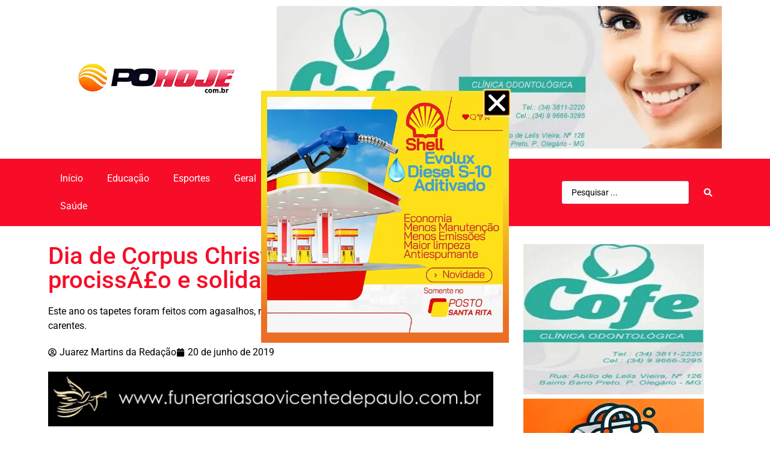

--- FILE ---
content_type: text/html; charset=UTF-8
request_url: https://pohoje.com.br/dia-de-corpus-christi-tem-missa-procissao-e-solidariedade/
body_size: 22677
content:
<!DOCTYPE html>
<html lang="pt-BR" prefix="og: https://ogp.me/ns#">
<head>
	<meta charset="UTF-8">
			<style>img:is([sizes="auto" i], [sizes^="auto," i]) { contain-intrinsic-size: 3000px 1500px }</style>
	            <script type="text/javascript"> var epic_news_ajax_url = 'https://pohoje.com.br/?epic-ajax-request=epic-ne'; </script>
            
<!-- Otimização para mecanismos de pesquisa pelo Rank Math - https://rankmath.com/ -->
<title>Dia de Corpus Christi tem missa, procissÃ£o e solidariedade - PO Hoje</title>
<meta name="description" content="Este ano os tapetes foram feitos com agasalhos, roupas e alimentos que serÃ£o doados as famÃ­lias carentes."/>
<meta name="robots" content="follow, index, max-snippet:-1, max-video-preview:-1, max-image-preview:large"/>
<link rel="canonical" href="https://pohoje.com.br/dia-de-corpus-christi-tem-missa-procissao-e-solidariedade/" />
<meta property="og:locale" content="pt_BR" />
<meta property="og:type" content="article" />
<meta property="og:title" content="Dia de Corpus Christi tem missa, procissÃ£o e solidariedade - PO Hoje" />
<meta property="og:description" content="Este ano os tapetes foram feitos com agasalhos, roupas e alimentos que serÃ£o doados as famÃ­lias carentes." />
<meta property="og:url" content="https://pohoje.com.br/dia-de-corpus-christi-tem-missa-procissao-e-solidariedade/" />
<meta property="og:site_name" content="PO Hoje" />
<meta property="article:section" content="Geral" />
<meta property="og:updated_time" content="2019-06-26T11:21:10-03:00" />
<meta property="fb:app_id" content="2576768395892207" />
<meta property="og:image" content="https://pohoje.com.br/wp-content/uploads/2019/06/IMG-20190620-WA0176.jpg" />
<meta property="og:image:secure_url" content="https://pohoje.com.br/wp-content/uploads/2019/06/IMG-20190620-WA0176.jpg" />
<meta property="og:image:width" content="759" />
<meta property="og:image:height" content="569" />
<meta property="og:image:alt" content="Dia de Corpus Christi tem missa, procissÃ£o e solidariedade" />
<meta property="og:image:type" content="image/jpeg" />
<meta property="article:published_time" content="2019-06-20T18:13:37-03:00" />
<meta property="article:modified_time" content="2019-06-26T11:21:10-03:00" />
<meta name="twitter:card" content="summary_large_image" />
<meta name="twitter:title" content="Dia de Corpus Christi tem missa, procissÃ£o e solidariedade - PO Hoje" />
<meta name="twitter:description" content="Este ano os tapetes foram feitos com agasalhos, roupas e alimentos que serÃ£o doados as famÃ­lias carentes." />
<meta name="twitter:image" content="https://pohoje.com.br/wp-content/uploads/2019/06/IMG-20190620-WA0176.jpg" />
<meta name="twitter:label1" content="Escrito por" />
<meta name="twitter:data1" content="Juarez Martins da Redação" />
<meta name="twitter:label2" content="Tempo para leitura" />
<meta name="twitter:data2" content="1 minuto" />
<script type="application/ld+json" class="rank-math-schema">{"@context":"https://schema.org","@graph":[{"@type":["Person","Organization"],"@id":"https://pohoje.com.br/#person","name":"Juarez Martins","logo":{"@type":"ImageObject","@id":"https://pohoje.com.br/#logo","url":"https://pohoje.com.br/wp-content/uploads/2019/04/newlogo_pohoje.png","contentUrl":"https://pohoje.com.br/wp-content/uploads/2019/04/newlogo_pohoje.png","caption":"PO Hoje","inLanguage":"pt-BR","width":"260","height":"100"},"image":{"@type":"ImageObject","@id":"https://pohoje.com.br/#logo","url":"https://pohoje.com.br/wp-content/uploads/2019/04/newlogo_pohoje.png","contentUrl":"https://pohoje.com.br/wp-content/uploads/2019/04/newlogo_pohoje.png","caption":"PO Hoje","inLanguage":"pt-BR","width":"260","height":"100"}},{"@type":"WebSite","@id":"https://pohoje.com.br/#website","url":"https://pohoje.com.br","name":"PO Hoje","publisher":{"@id":"https://pohoje.com.br/#person"},"inLanguage":"pt-BR"},{"@type":"ImageObject","@id":"https://pohoje.com.br/wp-content/uploads/2019/06/IMG-20190620-WA0176.jpg","url":"https://pohoje.com.br/wp-content/uploads/2019/06/IMG-20190620-WA0176.jpg","width":"759","height":"569","inLanguage":"pt-BR"},{"@type":"WebPage","@id":"https://pohoje.com.br/dia-de-corpus-christi-tem-missa-procissao-e-solidariedade/#webpage","url":"https://pohoje.com.br/dia-de-corpus-christi-tem-missa-procissao-e-solidariedade/","name":"Dia de Corpus Christi tem missa, prociss\u00c3\u00a3o e solidariedade - PO Hoje","datePublished":"2019-06-20T18:13:37-03:00","dateModified":"2019-06-26T11:21:10-03:00","isPartOf":{"@id":"https://pohoje.com.br/#website"},"primaryImageOfPage":{"@id":"https://pohoje.com.br/wp-content/uploads/2019/06/IMG-20190620-WA0176.jpg"},"inLanguage":"pt-BR"},{"@type":"Person","@id":"https://pohoje.com.br/author/presoleghj/","name":"Juarez Martins da Reda\u00e7\u00e3o","url":"https://pohoje.com.br/author/presoleghj/","image":{"@type":"ImageObject","@id":"https://secure.gravatar.com/avatar/b93d64f67d8659f137f01d7a87ad5d20fb1bdeb636f43bb9484abfddd9c8eb31?s=96&amp;d=mm&amp;r=g","url":"https://secure.gravatar.com/avatar/b93d64f67d8659f137f01d7a87ad5d20fb1bdeb636f43bb9484abfddd9c8eb31?s=96&amp;d=mm&amp;r=g","caption":"Juarez Martins da Reda\u00e7\u00e3o","inLanguage":"pt-BR"},"sameAs":["http://pohoje.com.br/"]},{"@type":"BlogPosting","headline":"Dia de Corpus Christi tem missa, prociss\u00c3\u00a3o e solidariedade - PO Hoje","datePublished":"2019-06-20T18:13:37-03:00","dateModified":"2019-06-26T11:21:10-03:00","articleSection":"Geral","author":{"@id":"https://pohoje.com.br/author/presoleghj/","name":"Juarez Martins da Reda\u00e7\u00e3o"},"publisher":{"@id":"https://pohoje.com.br/#person"},"description":"Este ano os tapetes foram feitos com agasalhos, roupas e alimentos que ser\u00c3\u00a3o doados as fam\u00c3\u00adlias carentes.","name":"Dia de Corpus Christi tem missa, prociss\u00c3\u00a3o e solidariedade - PO Hoje","@id":"https://pohoje.com.br/dia-de-corpus-christi-tem-missa-procissao-e-solidariedade/#richSnippet","isPartOf":{"@id":"https://pohoje.com.br/dia-de-corpus-christi-tem-missa-procissao-e-solidariedade/#webpage"},"image":{"@id":"https://pohoje.com.br/wp-content/uploads/2019/06/IMG-20190620-WA0176.jpg"},"inLanguage":"pt-BR","mainEntityOfPage":{"@id":"https://pohoje.com.br/dia-de-corpus-christi-tem-missa-procissao-e-solidariedade/#webpage"}}]}</script>
<!-- /Plugin de SEO Rank Math para WordPress -->

<link rel='dns-prefetch' href='//static.addtoany.com' />
<link rel='dns-prefetch' href='//www.googletagmanager.com' />
<link rel="alternate" type="application/rss+xml" title="Feed para PO Hoje &raquo;" href="https://pohoje.com.br/feed/" />
<link rel="alternate" type="application/rss+xml" title="Feed de comentários para PO Hoje &raquo;" href="https://pohoje.com.br/comments/feed/" />
<script>
window._wpemojiSettings = {"baseUrl":"https:\/\/s.w.org\/images\/core\/emoji\/16.0.1\/72x72\/","ext":".png","svgUrl":"https:\/\/s.w.org\/images\/core\/emoji\/16.0.1\/svg\/","svgExt":".svg","source":{"concatemoji":"https:\/\/pohoje.com.br\/wp-includes\/js\/wp-emoji-release.min.js?ver=6.8.3"}};
/*! This file is auto-generated */
!function(s,n){var o,i,e;function c(e){try{var t={supportTests:e,timestamp:(new Date).valueOf()};sessionStorage.setItem(o,JSON.stringify(t))}catch(e){}}function p(e,t,n){e.clearRect(0,0,e.canvas.width,e.canvas.height),e.fillText(t,0,0);var t=new Uint32Array(e.getImageData(0,0,e.canvas.width,e.canvas.height).data),a=(e.clearRect(0,0,e.canvas.width,e.canvas.height),e.fillText(n,0,0),new Uint32Array(e.getImageData(0,0,e.canvas.width,e.canvas.height).data));return t.every(function(e,t){return e===a[t]})}function u(e,t){e.clearRect(0,0,e.canvas.width,e.canvas.height),e.fillText(t,0,0);for(var n=e.getImageData(16,16,1,1),a=0;a<n.data.length;a++)if(0!==n.data[a])return!1;return!0}function f(e,t,n,a){switch(t){case"flag":return n(e,"\ud83c\udff3\ufe0f\u200d\u26a7\ufe0f","\ud83c\udff3\ufe0f\u200b\u26a7\ufe0f")?!1:!n(e,"\ud83c\udde8\ud83c\uddf6","\ud83c\udde8\u200b\ud83c\uddf6")&&!n(e,"\ud83c\udff4\udb40\udc67\udb40\udc62\udb40\udc65\udb40\udc6e\udb40\udc67\udb40\udc7f","\ud83c\udff4\u200b\udb40\udc67\u200b\udb40\udc62\u200b\udb40\udc65\u200b\udb40\udc6e\u200b\udb40\udc67\u200b\udb40\udc7f");case"emoji":return!a(e,"\ud83e\udedf")}return!1}function g(e,t,n,a){var r="undefined"!=typeof WorkerGlobalScope&&self instanceof WorkerGlobalScope?new OffscreenCanvas(300,150):s.createElement("canvas"),o=r.getContext("2d",{willReadFrequently:!0}),i=(o.textBaseline="top",o.font="600 32px Arial",{});return e.forEach(function(e){i[e]=t(o,e,n,a)}),i}function t(e){var t=s.createElement("script");t.src=e,t.defer=!0,s.head.appendChild(t)}"undefined"!=typeof Promise&&(o="wpEmojiSettingsSupports",i=["flag","emoji"],n.supports={everything:!0,everythingExceptFlag:!0},e=new Promise(function(e){s.addEventListener("DOMContentLoaded",e,{once:!0})}),new Promise(function(t){var n=function(){try{var e=JSON.parse(sessionStorage.getItem(o));if("object"==typeof e&&"number"==typeof e.timestamp&&(new Date).valueOf()<e.timestamp+604800&&"object"==typeof e.supportTests)return e.supportTests}catch(e){}return null}();if(!n){if("undefined"!=typeof Worker&&"undefined"!=typeof OffscreenCanvas&&"undefined"!=typeof URL&&URL.createObjectURL&&"undefined"!=typeof Blob)try{var e="postMessage("+g.toString()+"("+[JSON.stringify(i),f.toString(),p.toString(),u.toString()].join(",")+"));",a=new Blob([e],{type:"text/javascript"}),r=new Worker(URL.createObjectURL(a),{name:"wpTestEmojiSupports"});return void(r.onmessage=function(e){c(n=e.data),r.terminate(),t(n)})}catch(e){}c(n=g(i,f,p,u))}t(n)}).then(function(e){for(var t in e)n.supports[t]=e[t],n.supports.everything=n.supports.everything&&n.supports[t],"flag"!==t&&(n.supports.everythingExceptFlag=n.supports.everythingExceptFlag&&n.supports[t]);n.supports.everythingExceptFlag=n.supports.everythingExceptFlag&&!n.supports.flag,n.DOMReady=!1,n.readyCallback=function(){n.DOMReady=!0}}).then(function(){return e}).then(function(){var e;n.supports.everything||(n.readyCallback(),(e=n.source||{}).concatemoji?t(e.concatemoji):e.wpemoji&&e.twemoji&&(t(e.twemoji),t(e.wpemoji)))}))}((window,document),window._wpemojiSettings);
</script>
<style id='wp-emoji-styles-inline-css'>

	img.wp-smiley, img.emoji {
		display: inline !important;
		border: none !important;
		box-shadow: none !important;
		height: 1em !important;
		width: 1em !important;
		margin: 0 0.07em !important;
		vertical-align: -0.1em !important;
		background: none !important;
		padding: 0 !important;
	}
</style>
<link rel='stylesheet' id='wp-block-library-css' href='https://pohoje.com.br/wp-includes/css/dist/block-library/style.min.css?ver=6.8.3' media='all' />
<style id='wp-block-library-inline-css'>

        .publicidade-bloco-10 {
            float: none;
            margin: 0 0 0 0;
            max-width: 1000px;
            text-align: center;
        }

        @media (max-width: 768px) {
            .publicidade-bloco-10 {
                float: none;
                margin: 20px auto;
                display: block;
                text-align: center;
            }
        }
    
</style>
<style id='classic-theme-styles-inline-css'>
/*! This file is auto-generated */
.wp-block-button__link{color:#fff;background-color:#32373c;border-radius:9999px;box-shadow:none;text-decoration:none;padding:calc(.667em + 2px) calc(1.333em + 2px);font-size:1.125em}.wp-block-file__button{background:#32373c;color:#fff;text-decoration:none}
</style>
<style id='global-styles-inline-css'>
:root{--wp--preset--aspect-ratio--square: 1;--wp--preset--aspect-ratio--4-3: 4/3;--wp--preset--aspect-ratio--3-4: 3/4;--wp--preset--aspect-ratio--3-2: 3/2;--wp--preset--aspect-ratio--2-3: 2/3;--wp--preset--aspect-ratio--16-9: 16/9;--wp--preset--aspect-ratio--9-16: 9/16;--wp--preset--color--black: #000000;--wp--preset--color--cyan-bluish-gray: #abb8c3;--wp--preset--color--white: #ffffff;--wp--preset--color--pale-pink: #f78da7;--wp--preset--color--vivid-red: #cf2e2e;--wp--preset--color--luminous-vivid-orange: #ff6900;--wp--preset--color--luminous-vivid-amber: #fcb900;--wp--preset--color--light-green-cyan: #7bdcb5;--wp--preset--color--vivid-green-cyan: #00d084;--wp--preset--color--pale-cyan-blue: #8ed1fc;--wp--preset--color--vivid-cyan-blue: #0693e3;--wp--preset--color--vivid-purple: #9b51e0;--wp--preset--gradient--vivid-cyan-blue-to-vivid-purple: linear-gradient(135deg,rgba(6,147,227,1) 0%,rgb(155,81,224) 100%);--wp--preset--gradient--light-green-cyan-to-vivid-green-cyan: linear-gradient(135deg,rgb(122,220,180) 0%,rgb(0,208,130) 100%);--wp--preset--gradient--luminous-vivid-amber-to-luminous-vivid-orange: linear-gradient(135deg,rgba(252,185,0,1) 0%,rgba(255,105,0,1) 100%);--wp--preset--gradient--luminous-vivid-orange-to-vivid-red: linear-gradient(135deg,rgba(255,105,0,1) 0%,rgb(207,46,46) 100%);--wp--preset--gradient--very-light-gray-to-cyan-bluish-gray: linear-gradient(135deg,rgb(238,238,238) 0%,rgb(169,184,195) 100%);--wp--preset--gradient--cool-to-warm-spectrum: linear-gradient(135deg,rgb(74,234,220) 0%,rgb(151,120,209) 20%,rgb(207,42,186) 40%,rgb(238,44,130) 60%,rgb(251,105,98) 80%,rgb(254,248,76) 100%);--wp--preset--gradient--blush-light-purple: linear-gradient(135deg,rgb(255,206,236) 0%,rgb(152,150,240) 100%);--wp--preset--gradient--blush-bordeaux: linear-gradient(135deg,rgb(254,205,165) 0%,rgb(254,45,45) 50%,rgb(107,0,62) 100%);--wp--preset--gradient--luminous-dusk: linear-gradient(135deg,rgb(255,203,112) 0%,rgb(199,81,192) 50%,rgb(65,88,208) 100%);--wp--preset--gradient--pale-ocean: linear-gradient(135deg,rgb(255,245,203) 0%,rgb(182,227,212) 50%,rgb(51,167,181) 100%);--wp--preset--gradient--electric-grass: linear-gradient(135deg,rgb(202,248,128) 0%,rgb(113,206,126) 100%);--wp--preset--gradient--midnight: linear-gradient(135deg,rgb(2,3,129) 0%,rgb(40,116,252) 100%);--wp--preset--font-size--small: 13px;--wp--preset--font-size--medium: 20px;--wp--preset--font-size--large: 36px;--wp--preset--font-size--x-large: 42px;--wp--preset--spacing--20: 0.44rem;--wp--preset--spacing--30: 0.67rem;--wp--preset--spacing--40: 1rem;--wp--preset--spacing--50: 1.5rem;--wp--preset--spacing--60: 2.25rem;--wp--preset--spacing--70: 3.38rem;--wp--preset--spacing--80: 5.06rem;--wp--preset--shadow--natural: 6px 6px 9px rgba(0, 0, 0, 0.2);--wp--preset--shadow--deep: 12px 12px 50px rgba(0, 0, 0, 0.4);--wp--preset--shadow--sharp: 6px 6px 0px rgba(0, 0, 0, 0.2);--wp--preset--shadow--outlined: 6px 6px 0px -3px rgba(255, 255, 255, 1), 6px 6px rgba(0, 0, 0, 1);--wp--preset--shadow--crisp: 6px 6px 0px rgba(0, 0, 0, 1);}:where(.is-layout-flex){gap: 0.5em;}:where(.is-layout-grid){gap: 0.5em;}body .is-layout-flex{display: flex;}.is-layout-flex{flex-wrap: wrap;align-items: center;}.is-layout-flex > :is(*, div){margin: 0;}body .is-layout-grid{display: grid;}.is-layout-grid > :is(*, div){margin: 0;}:where(.wp-block-columns.is-layout-flex){gap: 2em;}:where(.wp-block-columns.is-layout-grid){gap: 2em;}:where(.wp-block-post-template.is-layout-flex){gap: 1.25em;}:where(.wp-block-post-template.is-layout-grid){gap: 1.25em;}.has-black-color{color: var(--wp--preset--color--black) !important;}.has-cyan-bluish-gray-color{color: var(--wp--preset--color--cyan-bluish-gray) !important;}.has-white-color{color: var(--wp--preset--color--white) !important;}.has-pale-pink-color{color: var(--wp--preset--color--pale-pink) !important;}.has-vivid-red-color{color: var(--wp--preset--color--vivid-red) !important;}.has-luminous-vivid-orange-color{color: var(--wp--preset--color--luminous-vivid-orange) !important;}.has-luminous-vivid-amber-color{color: var(--wp--preset--color--luminous-vivid-amber) !important;}.has-light-green-cyan-color{color: var(--wp--preset--color--light-green-cyan) !important;}.has-vivid-green-cyan-color{color: var(--wp--preset--color--vivid-green-cyan) !important;}.has-pale-cyan-blue-color{color: var(--wp--preset--color--pale-cyan-blue) !important;}.has-vivid-cyan-blue-color{color: var(--wp--preset--color--vivid-cyan-blue) !important;}.has-vivid-purple-color{color: var(--wp--preset--color--vivid-purple) !important;}.has-black-background-color{background-color: var(--wp--preset--color--black) !important;}.has-cyan-bluish-gray-background-color{background-color: var(--wp--preset--color--cyan-bluish-gray) !important;}.has-white-background-color{background-color: var(--wp--preset--color--white) !important;}.has-pale-pink-background-color{background-color: var(--wp--preset--color--pale-pink) !important;}.has-vivid-red-background-color{background-color: var(--wp--preset--color--vivid-red) !important;}.has-luminous-vivid-orange-background-color{background-color: var(--wp--preset--color--luminous-vivid-orange) !important;}.has-luminous-vivid-amber-background-color{background-color: var(--wp--preset--color--luminous-vivid-amber) !important;}.has-light-green-cyan-background-color{background-color: var(--wp--preset--color--light-green-cyan) !important;}.has-vivid-green-cyan-background-color{background-color: var(--wp--preset--color--vivid-green-cyan) !important;}.has-pale-cyan-blue-background-color{background-color: var(--wp--preset--color--pale-cyan-blue) !important;}.has-vivid-cyan-blue-background-color{background-color: var(--wp--preset--color--vivid-cyan-blue) !important;}.has-vivid-purple-background-color{background-color: var(--wp--preset--color--vivid-purple) !important;}.has-black-border-color{border-color: var(--wp--preset--color--black) !important;}.has-cyan-bluish-gray-border-color{border-color: var(--wp--preset--color--cyan-bluish-gray) !important;}.has-white-border-color{border-color: var(--wp--preset--color--white) !important;}.has-pale-pink-border-color{border-color: var(--wp--preset--color--pale-pink) !important;}.has-vivid-red-border-color{border-color: var(--wp--preset--color--vivid-red) !important;}.has-luminous-vivid-orange-border-color{border-color: var(--wp--preset--color--luminous-vivid-orange) !important;}.has-luminous-vivid-amber-border-color{border-color: var(--wp--preset--color--luminous-vivid-amber) !important;}.has-light-green-cyan-border-color{border-color: var(--wp--preset--color--light-green-cyan) !important;}.has-vivid-green-cyan-border-color{border-color: var(--wp--preset--color--vivid-green-cyan) !important;}.has-pale-cyan-blue-border-color{border-color: var(--wp--preset--color--pale-cyan-blue) !important;}.has-vivid-cyan-blue-border-color{border-color: var(--wp--preset--color--vivid-cyan-blue) !important;}.has-vivid-purple-border-color{border-color: var(--wp--preset--color--vivid-purple) !important;}.has-vivid-cyan-blue-to-vivid-purple-gradient-background{background: var(--wp--preset--gradient--vivid-cyan-blue-to-vivid-purple) !important;}.has-light-green-cyan-to-vivid-green-cyan-gradient-background{background: var(--wp--preset--gradient--light-green-cyan-to-vivid-green-cyan) !important;}.has-luminous-vivid-amber-to-luminous-vivid-orange-gradient-background{background: var(--wp--preset--gradient--luminous-vivid-amber-to-luminous-vivid-orange) !important;}.has-luminous-vivid-orange-to-vivid-red-gradient-background{background: var(--wp--preset--gradient--luminous-vivid-orange-to-vivid-red) !important;}.has-very-light-gray-to-cyan-bluish-gray-gradient-background{background: var(--wp--preset--gradient--very-light-gray-to-cyan-bluish-gray) !important;}.has-cool-to-warm-spectrum-gradient-background{background: var(--wp--preset--gradient--cool-to-warm-spectrum) !important;}.has-blush-light-purple-gradient-background{background: var(--wp--preset--gradient--blush-light-purple) !important;}.has-blush-bordeaux-gradient-background{background: var(--wp--preset--gradient--blush-bordeaux) !important;}.has-luminous-dusk-gradient-background{background: var(--wp--preset--gradient--luminous-dusk) !important;}.has-pale-ocean-gradient-background{background: var(--wp--preset--gradient--pale-ocean) !important;}.has-electric-grass-gradient-background{background: var(--wp--preset--gradient--electric-grass) !important;}.has-midnight-gradient-background{background: var(--wp--preset--gradient--midnight) !important;}.has-small-font-size{font-size: var(--wp--preset--font-size--small) !important;}.has-medium-font-size{font-size: var(--wp--preset--font-size--medium) !important;}.has-large-font-size{font-size: var(--wp--preset--font-size--large) !important;}.has-x-large-font-size{font-size: var(--wp--preset--font-size--x-large) !important;}
:where(.wp-block-post-template.is-layout-flex){gap: 1.25em;}:where(.wp-block-post-template.is-layout-grid){gap: 1.25em;}
:where(.wp-block-columns.is-layout-flex){gap: 2em;}:where(.wp-block-columns.is-layout-grid){gap: 2em;}
:root :where(.wp-block-pullquote){font-size: 1.5em;line-height: 1.6;}
</style>
<link rel='stylesheet' id='foogallery-core-css' href='https://pohoje.com.br/wp-content/plugins/foogallery/extensions/default-templates/shared/css/foogallery.min.css?ver=3.1.1' media='all' />
<link rel='stylesheet' id='hello-elementor-css' href='https://pohoje.com.br/wp-content/themes/hello-elementor/style.min.css?ver=2.8.1' media='all' />
<link rel='stylesheet' id='hello-elementor-theme-style-css' href='https://pohoje.com.br/wp-content/themes/hello-elementor/theme.min.css?ver=2.8.1' media='all' />
<link rel='stylesheet' id='elementor-frontend-css' href='https://pohoje.com.br/wp-content/plugins/elementor/assets/css/frontend.min.css?ver=3.31.0' media='all' />
<link rel='stylesheet' id='widget-image-css' href='https://pohoje.com.br/wp-content/plugins/elementor/assets/css/widget-image.min.css?ver=3.31.0' media='all' />
<link rel='stylesheet' id='widget-nav-menu-css' href='https://pohoje.com.br/wp-content/plugins/elementor-pro/assets/css/widget-nav-menu.min.css?ver=3.30.1' media='all' />
<link rel='stylesheet' id='widget-social-css' href='https://pohoje.com.br/wp-content/plugins/elementor-pro/assets/css/widget-social.min.css?ver=3.30.1' media='all' />
<link rel='stylesheet' id='widget-heading-css' href='https://pohoje.com.br/wp-content/plugins/elementor/assets/css/widget-heading.min.css?ver=3.31.0' media='all' />
<link rel='stylesheet' id='widget-post-info-css' href='https://pohoje.com.br/wp-content/plugins/elementor-pro/assets/css/widget-post-info.min.css?ver=3.30.1' media='all' />
<link rel='stylesheet' id='widget-icon-list-css' href='https://pohoje.com.br/wp-content/plugins/elementor/assets/css/widget-icon-list.min.css?ver=3.31.0' media='all' />
<link rel='stylesheet' id='e-popup-css' href='https://pohoje.com.br/wp-content/plugins/elementor-pro/assets/css/conditionals/popup.min.css?ver=3.30.1' media='all' />
<link rel='stylesheet' id='elementor-post-52599-css' href='https://pohoje.com.br/wp-content/uploads/elementor/css/post-52599.css?ver=1764708320' media='all' />
<link rel='stylesheet' id='jet-blog-css' href='https://pohoje.com.br/wp-content/plugins/jet-blog/assets/css/jet-blog.css?ver=2.4.5.1' media='all' />
<link rel='stylesheet' id='font-awesome-5-all-css' href='https://pohoje.com.br/wp-content/plugins/elementor/assets/lib/font-awesome/css/all.min.css?ver=3.31.0' media='all' />
<link rel='stylesheet' id='font-awesome-4-shim-css' href='https://pohoje.com.br/wp-content/plugins/elementor/assets/lib/font-awesome/css/v4-shims.min.css?ver=3.31.0' media='all' />
<link rel='stylesheet' id='elementor-post-52898-css' href='https://pohoje.com.br/wp-content/uploads/elementor/css/post-52898.css?ver=1764708320' media='all' />
<link rel='stylesheet' id='elementor-post-52900-css' href='https://pohoje.com.br/wp-content/uploads/elementor/css/post-52900.css?ver=1764708320' media='all' />
<link rel='stylesheet' id='elementor-post-52970-css' href='https://pohoje.com.br/wp-content/uploads/elementor/css/post-52970.css?ver=1764708320' media='all' />
<link rel='stylesheet' id='elementor-post-33613-css' href='https://pohoje.com.br/wp-content/uploads/elementor/css/post-33613.css?ver=1764708320' media='all' />
<link rel='stylesheet' id='slb_core-css' href='https://pohoje.com.br/wp-content/plugins/simple-lightbox/client/css/app.css?ver=2.9.4' media='all' />
<link rel='stylesheet' id='addtoany-css' href='https://pohoje.com.br/wp-content/plugins/add-to-any/addtoany.min.css?ver=1.16' media='all' />
<style id='addtoany-inline-css'>
.addtoany_content { margin-top:5px; margin-bottom: 5px; }
</style>
<link rel='stylesheet' id='epic-icon-css' href='https://pohoje.com.br/wp-content/plugins/epic-news-element/assets/fonts/jegicon/jegicon.css?ver=6.8.3' media='all' />
<link rel='stylesheet' id='font-awesome-css' href='https://pohoje.com.br/wp-content/plugins/elementor/assets/lib/font-awesome/css/font-awesome.min.css?ver=4.7.0' media='all' />
<link rel='stylesheet' id='epic-style-css' href='https://pohoje.com.br/wp-content/plugins/epic-news-element/assets/css/style.min.css?ver=6.8.3' media='all' />
<link rel='stylesheet' id='jquery-chosen-css' href='https://pohoje.com.br/wp-content/plugins/jet-search/assets/lib/chosen/chosen.min.css?ver=1.8.7' media='all' />
<link rel='stylesheet' id='jet-search-css' href='https://pohoje.com.br/wp-content/plugins/jet-search/assets/css/jet-search.css?ver=3.5.11' media='all' />
<link rel='stylesheet' id='elementor-gf-local-roboto-css' href='https://pohoje.com.br/wp-content/uploads/elementor/google-fonts/css/roboto.css?ver=1745286719' media='all' />
<link rel='stylesheet' id='elementor-gf-local-robotoslab-css' href='https://pohoje.com.br/wp-content/uploads/elementor/google-fonts/css/robotoslab.css?ver=1745286764' media='all' />
<script src="https://pohoje.com.br/wp-includes/js/jquery/jquery.min.js?ver=3.7.1" id="jquery-core-js"></script>
<script src="https://pohoje.com.br/wp-includes/js/jquery/jquery-migrate.min.js?ver=3.4.1" id="jquery-migrate-js"></script>
<script src="https://pohoje.com.br/wp-includes/js/imagesloaded.min.js?ver=6.8.3" id="imagesLoaded-js"></script>
<script id="addtoany-core-js-before">
window.a2a_config=window.a2a_config||{};a2a_config.callbacks=[];a2a_config.overlays=[];a2a_config.templates={};a2a_localize = {
	Share: "Share",
	Save: "Save",
	Subscribe: "Subscribe",
	Email: "Email",
	Bookmark: "Bookmark",
	ShowAll: "Show all",
	ShowLess: "Show less",
	FindServices: "Find service(s)",
	FindAnyServiceToAddTo: "Instantly find any service to add to",
	PoweredBy: "Powered by",
	ShareViaEmail: "Share via email",
	SubscribeViaEmail: "Subscribe via email",
	BookmarkInYourBrowser: "Bookmark in your browser",
	BookmarkInstructions: "Press Ctrl+D or \u2318+D to bookmark this page",
	AddToYourFavorites: "Add to your favorites",
	SendFromWebOrProgram: "Send from any email address or email program",
	EmailProgram: "Email program",
	More: "More&#8230;",
	ThanksForSharing: "Thanks for sharing!",
	ThanksForFollowing: "Thanks for following!"
};
</script>
<script defer src="https://static.addtoany.com/menu/page.js" id="addtoany-core-js"></script>
<script defer src="https://pohoje.com.br/wp-content/plugins/add-to-any/addtoany.min.js?ver=1.1" id="addtoany-jquery-js"></script>
<script src="https://pohoje.com.br/wp-content/plugins/elementor/assets/lib/font-awesome/js/v4-shims.min.js?ver=3.31.0" id="font-awesome-4-shim-js"></script>

<!-- Snippet da etiqueta do Google (gtag.js) adicionado pelo Site Kit -->
<!-- Snippet do Google Análises adicionado pelo Site Kit -->
<script src="https://www.googletagmanager.com/gtag/js?id=GT-WV84XJV2" id="google_gtagjs-js" async></script>
<script id="google_gtagjs-js-after">
window.dataLayer = window.dataLayer || [];function gtag(){dataLayer.push(arguments);}
gtag("set","linker",{"domains":["pohoje.com.br"]});
gtag("js", new Date());
gtag("set", "developer_id.dZTNiMT", true);
gtag("config", "GT-WV84XJV2");
 window._googlesitekit = window._googlesitekit || {}; window._googlesitekit.throttledEvents = []; window._googlesitekit.gtagEvent = (name, data) => { var key = JSON.stringify( { name, data } ); if ( !! window._googlesitekit.throttledEvents[ key ] ) { return; } window._googlesitekit.throttledEvents[ key ] = true; setTimeout( () => { delete window._googlesitekit.throttledEvents[ key ]; }, 5 ); gtag( "event", name, { ...data, event_source: "site-kit" } ); };
</script>
<link rel="https://api.w.org/" href="https://pohoje.com.br/wp-json/" /><link rel="alternate" title="JSON" type="application/json" href="https://pohoje.com.br/wp-json/wp/v2/posts/29505" /><link rel="EditURI" type="application/rsd+xml" title="RSD" href="https://pohoje.com.br/xmlrpc.php?rsd" />
<meta name="generator" content="WordPress 6.8.3" />
<link rel='shortlink' href='https://pohoje.com.br/?p=29505' />
<link rel="alternate" title="oEmbed (JSON)" type="application/json+oembed" href="https://pohoje.com.br/wp-json/oembed/1.0/embed?url=https%3A%2F%2Fpohoje.com.br%2Fdia-de-corpus-christi-tem-missa-procissao-e-solidariedade%2F" />
<link rel="alternate" title="oEmbed (XML)" type="text/xml+oembed" href="https://pohoje.com.br/wp-json/oembed/1.0/embed?url=https%3A%2F%2Fpohoje.com.br%2Fdia-de-corpus-christi-tem-missa-procissao-e-solidariedade%2F&#038;format=xml" />
<meta name="generator" content="Site Kit by Google 1.167.0" /><script>document.createElement( "picture" );if(!window.HTMLPictureElement && document.addEventListener) {window.addEventListener("DOMContentLoaded", function() {var s = document.createElement("script");s.src = "https://pohoje.com.br/wp-content/plugins/webp-express/js/picturefill.min.js";document.body.appendChild(s);});}</script><meta name="description" content="Este ano os tapetes foram feitos com agasalhos, roupas e alimentos que serÃ£o doados as famÃ­lias carentes.">
<meta name="generator" content="Elementor 3.31.0; features: e_font_icon_svg, additional_custom_breakpoints, e_element_cache; settings: css_print_method-external, google_font-enabled, font_display-swap">
			<style>
				.e-con.e-parent:nth-of-type(n+4):not(.e-lazyloaded):not(.e-no-lazyload),
				.e-con.e-parent:nth-of-type(n+4):not(.e-lazyloaded):not(.e-no-lazyload) * {
					background-image: none !important;
				}
				@media screen and (max-height: 1024px) {
					.e-con.e-parent:nth-of-type(n+3):not(.e-lazyloaded):not(.e-no-lazyload),
					.e-con.e-parent:nth-of-type(n+3):not(.e-lazyloaded):not(.e-no-lazyload) * {
						background-image: none !important;
					}
				}
				@media screen and (max-height: 640px) {
					.e-con.e-parent:nth-of-type(n+2):not(.e-lazyloaded):not(.e-no-lazyload),
					.e-con.e-parent:nth-of-type(n+2):not(.e-lazyloaded):not(.e-no-lazyload) * {
						background-image: none !important;
					}
				}
			</style>
			<link rel="icon" href="https://pohoje.com.br/wp-content/uploads/2021/05/iconpohoje.png" sizes="32x32" />
<link rel="icon" href="https://pohoje.com.br/wp-content/uploads/2021/05/iconpohoje.png" sizes="192x192" />
<link rel="apple-touch-icon" href="https://pohoje.com.br/wp-content/uploads/2021/05/iconpohoje.png" />
<meta name="msapplication-TileImage" content="https://pohoje.com.br/wp-content/uploads/2021/05/iconpohoje.png" />
<style id="jeg_dynamic_css" type="text/css" data-type="jeg_custom-css"></style>	<meta name="viewport" content="width=device-width, initial-scale=1.0, viewport-fit=cover" /></head>
<body class="wp-singular post-template-default single single-post postid-29505 single-format-standard wp-custom-logo wp-theme-hello-elementor elementor-default elementor-template-canvas elementor-kit-52599 elementor-page-52970">
			<div data-elementor-type="single-post" data-elementor-id="52970" class="elementor elementor-52970 elementor-location-single post-29505 post type-post status-publish format-standard has-post-thumbnail hentry category-geral" data-elementor-post-type="elementor_library">
					<section class="elementor-section elementor-top-section elementor-element elementor-element-3abfebc3 elementor-section-boxed elementor-section-height-default elementor-section-height-default" data-id="3abfebc3" data-element_type="section">
						<div class="elementor-container elementor-column-gap-default">
					<div class="elementor-column elementor-col-33 elementor-top-column elementor-element elementor-element-1b21fd59" data-id="1b21fd59" data-element_type="column">
			<div class="elementor-widget-wrap elementor-element-populated">
						<div class="elementor-element elementor-element-46c04add elementor-widget elementor-widget-theme-site-logo elementor-widget-image" data-id="46c04add" data-element_type="widget" data-widget_type="theme-site-logo.default">
				<div class="elementor-widget-container">
											<a href="https://pohoje.com.br">
			<picture><source srcset="https://pohoje.com.br/wp-content/webp-express/webp-images/uploads/2019/04/newlogo_pohoje.png.webp 260w, https://pohoje.com.br/wp-content/webp-express/webp-images/uploads/2019/04/newlogo_pohoje-80x31.png.webp 80w" sizes="(max-width: 260px) 100vw, 260px" type="image/webp"><img src="https://pohoje.com.br/wp-content/uploads/2019/04/newlogo_pohoje.png" class="attachment-full size-full wp-image-28118 webpexpress-processed" alt="" srcset="https://pohoje.com.br/wp-content/uploads/2019/04/newlogo_pohoje.png 260w, https://pohoje.com.br/wp-content/uploads/2019/04/newlogo_pohoje-80x31.png 80w" sizes="(max-width: 260px) 100vw, 260px"></picture>				</a>
											</div>
				</div>
					</div>
		</div>
				<div class="elementor-column elementor-col-66 elementor-top-column elementor-element elementor-element-10c5fcc3" data-id="10c5fcc3" data-element_type="column">
			<div class="elementor-widget-wrap elementor-element-populated">
						<div class="elementor-element elementor-element-3ce4bf07 elementor-widget elementor-widget-shortcode" data-id="3ce4bf07" data-element_type="widget" data-widget_type="shortcode.default">
				<div class="elementor-widget-container">
							<div class="elementor-shortcode"><div style="text-align: center;"><a href="https://www.instagram.com/cofeodonto/" target="_blank" rel="noopener noreferrer"><img  src="https://pohoje.com.br/wp-content/themes/hello-elementor/propagandas/bannercofeodontologiameio.webp" alt="Publicidade" /></a></div></div>
						</div>
				</div>
					</div>
		</div>
					</div>
		</section>
				<section class="elementor-section elementor-top-section elementor-element elementor-element-1f16455 elementor-section-boxed elementor-section-height-default elementor-section-height-default" data-id="1f16455" data-element_type="section" data-settings="{&quot;background_background&quot;:&quot;classic&quot;}">
						<div class="elementor-container elementor-column-gap-default">
					<div class="elementor-column elementor-col-50 elementor-top-column elementor-element elementor-element-424ecdf8" data-id="424ecdf8" data-element_type="column">
			<div class="elementor-widget-wrap elementor-element-populated">
						<div class="elementor-element elementor-element-481c99a6 elementor-nav-menu--dropdown-tablet elementor-nav-menu__text-align-aside elementor-nav-menu--toggle elementor-nav-menu--burger elementor-widget elementor-widget-nav-menu" data-id="481c99a6" data-element_type="widget" data-settings="{&quot;layout&quot;:&quot;horizontal&quot;,&quot;submenu_icon&quot;:{&quot;value&quot;:&quot;&lt;svg class=\&quot;e-font-icon-svg e-fas-caret-down\&quot; viewBox=\&quot;0 0 320 512\&quot; xmlns=\&quot;http:\/\/www.w3.org\/2000\/svg\&quot;&gt;&lt;path d=\&quot;M31.3 192h257.3c17.8 0 26.7 21.5 14.1 34.1L174.1 354.8c-7.8 7.8-20.5 7.8-28.3 0L17.2 226.1C4.6 213.5 13.5 192 31.3 192z\&quot;&gt;&lt;\/path&gt;&lt;\/svg&gt;&quot;,&quot;library&quot;:&quot;fa-solid&quot;},&quot;toggle&quot;:&quot;burger&quot;}" data-widget_type="nav-menu.default">
				<div class="elementor-widget-container">
								<nav aria-label="Menu" class="elementor-nav-menu--main elementor-nav-menu__container elementor-nav-menu--layout-horizontal e--pointer-none">
				<ul id="menu-1-481c99a6" class="elementor-nav-menu"><li class="menu-item menu-item-type-post_type menu-item-object-page menu-item-home menu-item-53086"><a href="https://pohoje.com.br/" class="elementor-item">Início</a></li>
<li class="menu-item menu-item-type-post_type menu-item-object-page menu-item-53007"><a href="https://pohoje.com.br/educacao/" class="elementor-item">Educação</a></li>
<li class="menu-item menu-item-type-post_type menu-item-object-page menu-item-53017"><a href="https://pohoje.com.br/esportes/" class="elementor-item">Esportes</a></li>
<li class="menu-item menu-item-type-post_type menu-item-object-page menu-item-53018"><a href="https://pohoje.com.br/geral/" class="elementor-item">Geral</a></li>
<li class="menu-item menu-item-type-post_type menu-item-object-page menu-item-53019"><a href="https://pohoje.com.br/policia/" class="elementor-item">Polícia</a></li>
<li class="menu-item menu-item-type-post_type menu-item-object-page menu-item-53020"><a href="https://pohoje.com.br/politica/" class="elementor-item">Política</a></li>
<li class="menu-item menu-item-type-post_type menu-item-object-page menu-item-77215"><a href="https://pohoje.com.br/economia/" class="elementor-item">Economia</a></li>
<li class="menu-item menu-item-type-post_type menu-item-object-page menu-item-53021"><a href="https://pohoje.com.br/regional/" class="elementor-item">Regional</a></li>
<li class="menu-item menu-item-type-post_type menu-item-object-page menu-item-53022"><a href="https://pohoje.com.br/saude/" class="elementor-item">Saúde</a></li>
</ul>			</nav>
					<div class="elementor-menu-toggle" role="button" tabindex="0" aria-label="Menu Toggle" aria-expanded="false">
			<svg aria-hidden="true" role="presentation" class="elementor-menu-toggle__icon--open e-font-icon-svg e-eicon-menu-bar" viewBox="0 0 1000 1000" xmlns="http://www.w3.org/2000/svg"><path d="M104 333H896C929 333 958 304 958 271S929 208 896 208H104C71 208 42 237 42 271S71 333 104 333ZM104 583H896C929 583 958 554 958 521S929 458 896 458H104C71 458 42 487 42 521S71 583 104 583ZM104 833H896C929 833 958 804 958 771S929 708 896 708H104C71 708 42 737 42 771S71 833 104 833Z"></path></svg><svg aria-hidden="true" role="presentation" class="elementor-menu-toggle__icon--close e-font-icon-svg e-eicon-close" viewBox="0 0 1000 1000" xmlns="http://www.w3.org/2000/svg"><path d="M742 167L500 408 258 167C246 154 233 150 217 150 196 150 179 158 167 167 154 179 150 196 150 212 150 229 154 242 171 254L408 500 167 742C138 771 138 800 167 829 196 858 225 858 254 829L496 587 738 829C750 842 767 846 783 846 800 846 817 842 829 829 842 817 846 804 846 783 846 767 842 750 829 737L588 500 833 258C863 229 863 200 833 171 804 137 775 137 742 167Z"></path></svg>		</div>
					<nav class="elementor-nav-menu--dropdown elementor-nav-menu__container" aria-hidden="true">
				<ul id="menu-2-481c99a6" class="elementor-nav-menu"><li class="menu-item menu-item-type-post_type menu-item-object-page menu-item-home menu-item-53086"><a href="https://pohoje.com.br/" class="elementor-item" tabindex="-1">Início</a></li>
<li class="menu-item menu-item-type-post_type menu-item-object-page menu-item-53007"><a href="https://pohoje.com.br/educacao/" class="elementor-item" tabindex="-1">Educação</a></li>
<li class="menu-item menu-item-type-post_type menu-item-object-page menu-item-53017"><a href="https://pohoje.com.br/esportes/" class="elementor-item" tabindex="-1">Esportes</a></li>
<li class="menu-item menu-item-type-post_type menu-item-object-page menu-item-53018"><a href="https://pohoje.com.br/geral/" class="elementor-item" tabindex="-1">Geral</a></li>
<li class="menu-item menu-item-type-post_type menu-item-object-page menu-item-53019"><a href="https://pohoje.com.br/policia/" class="elementor-item" tabindex="-1">Polícia</a></li>
<li class="menu-item menu-item-type-post_type menu-item-object-page menu-item-53020"><a href="https://pohoje.com.br/politica/" class="elementor-item" tabindex="-1">Política</a></li>
<li class="menu-item menu-item-type-post_type menu-item-object-page menu-item-77215"><a href="https://pohoje.com.br/economia/" class="elementor-item" tabindex="-1">Economia</a></li>
<li class="menu-item menu-item-type-post_type menu-item-object-page menu-item-53021"><a href="https://pohoje.com.br/regional/" class="elementor-item" tabindex="-1">Regional</a></li>
<li class="menu-item menu-item-type-post_type menu-item-object-page menu-item-53022"><a href="https://pohoje.com.br/saude/" class="elementor-item" tabindex="-1">Saúde</a></li>
</ul>			</nav>
						</div>
				</div>
					</div>
		</div>
				<div class="elementor-column elementor-col-50 elementor-top-column elementor-element elementor-element-7889a921" data-id="7889a921" data-element_type="column">
			<div class="elementor-widget-wrap elementor-element-populated">
						<div class="elementor-element elementor-element-81707f9 elementor-widget elementor-widget-jet-ajax-search" data-id="81707f9" data-element_type="widget" data-settings="{&quot;results_area_columns&quot;:1}" data-widget_type="jet-ajax-search.default">
				<div class="elementor-widget-container">
					<div class="elementor-jet-ajax-search jet-search">

<div class="jet-ajax-search jet-ajax-search--mobile-skin" data-settings="{&quot;symbols_for_start_searching&quot;:2,&quot;search_by_empty_value&quot;:&quot;&quot;,&quot;submit_on_enter&quot;:&quot;&quot;,&quot;search_source&quot;:&quot;any&quot;,&quot;search_logging&quot;:&quot;&quot;,&quot;search_results_url&quot;:&quot;&quot;,&quot;search_taxonomy&quot;:&quot;&quot;,&quot;include_terms_ids&quot;:[],&quot;exclude_terms_ids&quot;:[],&quot;exclude_posts_ids&quot;:[],&quot;custom_fields_source&quot;:&quot;&quot;,&quot;limit_query&quot;:5,&quot;limit_query_tablet&quot;:&quot;&quot;,&quot;limit_query_mobile&quot;:&quot;&quot;,&quot;limit_query_in_result_area&quot;:25,&quot;results_order_by&quot;:&quot;relevance&quot;,&quot;results_order&quot;:&quot;asc&quot;,&quot;sentence&quot;:&quot;&quot;,&quot;search_in_taxonomy&quot;:&quot;&quot;,&quot;search_in_taxonomy_source&quot;:&quot;&quot;,&quot;results_area_width_by&quot;:&quot;form&quot;,&quot;results_area_custom_width&quot;:&quot;&quot;,&quot;results_area_custom_position&quot;:&quot;&quot;,&quot;results_area_columns&quot;:1,&quot;results_area_columns_tablet&quot;:&quot;&quot;,&quot;results_area_columns_mobile&quot;:&quot;&quot;,&quot;results_area_columns_mobile_portrait&quot;:&quot;&quot;,&quot;thumbnail_visible&quot;:&quot;yes&quot;,&quot;thumbnail_size&quot;:&quot;thumbnail&quot;,&quot;thumbnail_placeholder&quot;:{&quot;url&quot;:&quot;https:\/\/pohoje.com.br\/wp-content\/plugins\/elementor\/assets\/images\/placeholder.png&quot;,&quot;id&quot;:&quot;&quot;,&quot;size&quot;:&quot;&quot;},&quot;post_content_source&quot;:&quot;custom-field&quot;,&quot;post_content_custom_field_key&quot;:&quot;&quot;,&quot;post_content_length&quot;:30,&quot;show_product_price&quot;:&quot;&quot;,&quot;show_product_rating&quot;:&quot;&quot;,&quot;show_add_to_cart&quot;:&quot;&quot;,&quot;show_result_new_tab&quot;:&quot;&quot;,&quot;highlight_searched_text&quot;:&quot;&quot;,&quot;listing_id&quot;:&quot;&quot;,&quot;bullet_pagination&quot;:&quot;&quot;,&quot;number_pagination&quot;:&quot;&quot;,&quot;navigation_arrows&quot;:&quot;in_header&quot;,&quot;navigation_arrows_type&quot;:&quot;angle&quot;,&quot;show_title_related_meta&quot;:&quot;&quot;,&quot;meta_title_related_position&quot;:&quot;&quot;,&quot;title_related_meta&quot;:&quot;&quot;,&quot;show_content_related_meta&quot;:&quot;&quot;,&quot;meta_content_related_position&quot;:&quot;&quot;,&quot;content_related_meta&quot;:&quot;&quot;,&quot;negative_search&quot;:&quot;Desculpe, mas nada correspondeu aos seus termos de pesquisa.&quot;,&quot;server_error&quot;:&quot;Desculpe, mas n\u00e3o podemos lidar com sua consulta de pesquisa agora. Tente novamente mais tarde!&quot;,&quot;show_search_suggestions&quot;:&quot;&quot;,&quot;search_suggestions_position&quot;:&quot;&quot;,&quot;search_suggestions_source&quot;:&quot;&quot;,&quot;search_suggestions_limits&quot;:&quot;&quot;,&quot;search_suggestions_item_title_length&quot;:&quot;&quot;,&quot;search_source_terms&quot;:&quot;&quot;,&quot;search_source_terms_title&quot;:&quot;&quot;,&quot;search_source_terms_icon&quot;:&quot;&quot;,&quot;search_source_terms_limit&quot;:&quot;&quot;,&quot;listing_jetengine_terms_notice&quot;:&quot;&quot;,&quot;search_source_terms_taxonomy&quot;:&quot;&quot;,&quot;search_source_users&quot;:&quot;&quot;,&quot;search_source_users_title&quot;:&quot;&quot;,&quot;search_source_users_icon&quot;:&quot;&quot;,&quot;search_source_users_limit&quot;:&quot;&quot;,&quot;listing_jetengine_users_notice&quot;:&quot;&quot;}">
<form class="jet-ajax-search__form" method="get" action="https://pohoje.com.br/" role="search" target="">
	<div class="jet-ajax-search__fields-holder">
		<div class="jet-ajax-search__field-wrapper">
			<label for="search-input-81707f9" class="screen-reader-text">Pesquisar ...</label>
						<input id="search-input-81707f9" class="jet-ajax-search__field" type="search" placeholder="Pesquisar ..." value="" name="s" autocomplete="off" />
							<input type="hidden" name="jsearch" />
						
					</div>
			</div>
	
<button class="jet-ajax-search__submit" type="submit" aria-label="Search submit"><span class="jet-ajax-search__submit-icon jet-ajax-search-icon"><svg aria-hidden="true" class="e-font-icon-svg e-fas-search" viewBox="0 0 512 512" xmlns="http://www.w3.org/2000/svg"><path d="M505 442.7L405.3 343c-4.5-4.5-10.6-7-17-7H372c27.6-35.3 44-79.7 44-128C416 93.1 322.9 0 208 0S0 93.1 0 208s93.1 208 208 208c48.3 0 92.7-16.4 128-44v16.3c0 6.4 2.5 12.5 7 17l99.7 99.7c9.4 9.4 24.6 9.4 33.9 0l28.3-28.3c9.4-9.4 9.4-24.6.1-34zM208 336c-70.7 0-128-57.2-128-128 0-70.7 57.2-128 128-128 70.7 0 128 57.2 128 128 0 70.7-57.2 128-128 128z"></path></svg></span></button>
</form>

<div class="jet-ajax-search__results-area" >
	<div class="jet-ajax-search__results-holder">
					<div class="jet-ajax-search__results-header">
				
<button class="jet-ajax-search__results-count"><span></span> Resultados</button>
				<div class="jet-ajax-search__navigation-holder"></div>
			</div>
						<div class="jet-ajax-search__results-list results-area-col-desk-1 results-area-col-tablet-0 results-area-col-mobile-0 results-area-col-mobile-portrait-1" >
			            <div class="jet-ajax-search__results-list-inner "></div>
					</div>
					<div class="jet-ajax-search__results-footer">
				<button class="jet-ajax-search__full-results">Ver todos os resultados</button>				<div class="jet-ajax-search__navigation-holder"></div>
			</div>
			</div>
	<div class="jet-ajax-search__message"></div>
	
<div class="jet-ajax-search__spinner-holder">
	<div class="jet-ajax-search__spinner">
		<div class="rect rect-1"></div>
		<div class="rect rect-2"></div>
		<div class="rect rect-3"></div>
		<div class="rect rect-4"></div>
		<div class="rect rect-5"></div>
	</div>
</div>
</div>
</div>
</div>				</div>
				</div>
					</div>
		</div>
					</div>
		</section>
				<section class="elementor-section elementor-top-section elementor-element elementor-element-c9bfa57 elementor-section-boxed elementor-section-height-default elementor-section-height-default" data-id="c9bfa57" data-element_type="section">
						<div class="elementor-container elementor-column-gap-default">
					<div class="elementor-column elementor-col-100 elementor-top-column elementor-element elementor-element-bd5c080" data-id="bd5c080" data-element_type="column">
			<div class="elementor-widget-wrap elementor-element-populated">
						<div class="elementor-element elementor-element-c01ef9f elementor-widget elementor-widget-shortcode" data-id="c01ef9f" data-element_type="widget" data-widget_type="shortcode.default">
				<div class="elementor-widget-container">
							<div class="elementor-shortcode"></div>
						</div>
				</div>
					</div>
		</div>
					</div>
		</section>
				<section class="elementor-section elementor-top-section elementor-element elementor-element-728ad60 elementor-section-boxed elementor-section-height-default elementor-section-height-default" data-id="728ad60" data-element_type="section">
						<div class="elementor-container elementor-column-gap-default">
					<div class="elementor-column elementor-col-66 elementor-top-column elementor-element elementor-element-c442001" data-id="c442001" data-element_type="column">
			<div class="elementor-widget-wrap elementor-element-populated">
						<div class="elementor-element elementor-element-99d95e6 elementor-widget elementor-widget-theme-post-title elementor-page-title elementor-widget-heading" data-id="99d95e6" data-element_type="widget" data-widget_type="theme-post-title.default">
				<div class="elementor-widget-container">
					<h1 class="elementor-heading-title elementor-size-default">Dia de Corpus Christi tem missa, procissÃ£o e solidariedade</h1>				</div>
				</div>
				<div class="elementor-element elementor-element-77991d2 elementor-widget elementor-widget-theme-post-excerpt" data-id="77991d2" data-element_type="widget" data-widget_type="theme-post-excerpt.default">
				<div class="elementor-widget-container">
					Este ano os tapetes foram feitos com agasalhos, roupas e alimentos que serÃ£o doados as famÃ­lias carentes.				</div>
				</div>
				<div class="elementor-element elementor-element-c6dbad6 elementor-widget elementor-widget-post-info" data-id="c6dbad6" data-element_type="widget" data-widget_type="post-info.default">
				<div class="elementor-widget-container">
							<ul class="elementor-inline-items elementor-icon-list-items elementor-post-info">
								<li class="elementor-icon-list-item elementor-repeater-item-60eea4a elementor-inline-item" itemprop="author">
										<span class="elementor-icon-list-icon">
								<svg aria-hidden="true" class="e-font-icon-svg e-far-user-circle" viewBox="0 0 496 512" xmlns="http://www.w3.org/2000/svg"><path d="M248 104c-53 0-96 43-96 96s43 96 96 96 96-43 96-96-43-96-96-96zm0 144c-26.5 0-48-21.5-48-48s21.5-48 48-48 48 21.5 48 48-21.5 48-48 48zm0-240C111 8 0 119 0 256s111 248 248 248 248-111 248-248S385 8 248 8zm0 448c-49.7 0-95.1-18.3-130.1-48.4 14.9-23 40.4-38.6 69.6-39.5 20.8 6.4 40.6 9.6 60.5 9.6s39.7-3.1 60.5-9.6c29.2 1 54.7 16.5 69.6 39.5-35 30.1-80.4 48.4-130.1 48.4zm162.7-84.1c-24.4-31.4-62.1-51.9-105.1-51.9-10.2 0-26 9.6-57.6 9.6-31.5 0-47.4-9.6-57.6-9.6-42.9 0-80.6 20.5-105.1 51.9C61.9 339.2 48 299.2 48 256c0-110.3 89.7-200 200-200s200 89.7 200 200c0 43.2-13.9 83.2-37.3 115.9z"></path></svg>							</span>
									<span class="elementor-icon-list-text elementor-post-info__item elementor-post-info__item--type-author">
										Juarez Martins da Redação					</span>
								</li>
				<li class="elementor-icon-list-item elementor-repeater-item-5d89a7f elementor-inline-item" itemprop="datePublished">
										<span class="elementor-icon-list-icon">
								<svg aria-hidden="true" class="e-font-icon-svg e-fas-calendar" viewBox="0 0 448 512" xmlns="http://www.w3.org/2000/svg"><path d="M12 192h424c6.6 0 12 5.4 12 12v260c0 26.5-21.5 48-48 48H48c-26.5 0-48-21.5-48-48V204c0-6.6 5.4-12 12-12zm436-44v-36c0-26.5-21.5-48-48-48h-48V12c0-6.6-5.4-12-12-12h-40c-6.6 0-12 5.4-12 12v52H160V12c0-6.6-5.4-12-12-12h-40c-6.6 0-12 5.4-12 12v52H48C21.5 64 0 85.5 0 112v36c0 6.6 5.4 12 12 12h424c6.6 0 12-5.4 12-12z"></path></svg>							</span>
									<span class="elementor-icon-list-text elementor-post-info__item elementor-post-info__item--type-date">
										<time>20 de junho de 2019</time>					</span>
								</li>
				</ul>
						</div>
				</div>
				<div class="elementor-element elementor-element-2872e68 elementor-widget elementor-widget-shortcode" data-id="2872e68" data-element_type="widget" data-widget_type="shortcode.default">
				<div class="elementor-widget-container">
							<div class="elementor-shortcode"><div style="text-align: center;"><a href="https://www.instagram.com/funerariasvp/" target="_blank" rel="noopener noreferrer"><video class="videosite" autoplay loop muted  src="https://pohoje.com.br/wp-content/themes/hello-elementor/propagandas/banner_foguinho.webm"></video></a></div></div>
						</div>
				</div>
				<div class="elementor-element elementor-element-2a3e96b elementor-widget elementor-widget-theme-post-content" data-id="2a3e96b" data-element_type="widget" data-widget_type="theme-post-content.default">
				<div class="elementor-widget-container">
					<div class="addtoany_share_save_container addtoany_content addtoany_content_top"><div class="a2a_kit a2a_kit_size_32 addtoany_list" data-a2a-url="https://pohoje.com.br/dia-de-corpus-christi-tem-missa-procissao-e-solidariedade/" data-a2a-title="Dia de Corpus Christi tem missa, procissÃ£o e solidariedade"><a class="a2a_button_facebook" href="https://www.addtoany.com/add_to/facebook?linkurl=https%3A%2F%2Fpohoje.com.br%2Fdia-de-corpus-christi-tem-missa-procissao-e-solidariedade%2F&amp;linkname=Dia%20de%20Corpus%20Christi%20tem%20missa%2C%20prociss%C3%83%C2%A3o%20e%20solidariedade" title="Facebook" rel="nofollow noopener" target="_blank"></a><a class="a2a_button_twitter" href="https://www.addtoany.com/add_to/twitter?linkurl=https%3A%2F%2Fpohoje.com.br%2Fdia-de-corpus-christi-tem-missa-procissao-e-solidariedade%2F&amp;linkname=Dia%20de%20Corpus%20Christi%20tem%20missa%2C%20prociss%C3%83%C2%A3o%20e%20solidariedade" title="Twitter" rel="nofollow noopener" target="_blank"></a><a class="a2a_button_whatsapp" href="https://www.addtoany.com/add_to/whatsapp?linkurl=https%3A%2F%2Fpohoje.com.br%2Fdia-de-corpus-christi-tem-missa-procissao-e-solidariedade%2F&amp;linkname=Dia%20de%20Corpus%20Christi%20tem%20missa%2C%20prociss%C3%83%C2%A3o%20e%20solidariedade" title="WhatsApp" rel="nofollow noopener" target="_blank"></a><a class="a2a_button_facebook_messenger" href="https://www.addtoany.com/add_to/facebook_messenger?linkurl=https%3A%2F%2Fpohoje.com.br%2Fdia-de-corpus-christi-tem-missa-procissao-e-solidariedade%2F&amp;linkname=Dia%20de%20Corpus%20Christi%20tem%20missa%2C%20prociss%C3%83%C2%A3o%20e%20solidariedade" title="Messenger" rel="nofollow noopener" target="_blank"></a><a class="a2a_button_telegram" href="https://www.addtoany.com/add_to/telegram?linkurl=https%3A%2F%2Fpohoje.com.br%2Fdia-de-corpus-christi-tem-missa-procissao-e-solidariedade%2F&amp;linkname=Dia%20de%20Corpus%20Christi%20tem%20missa%2C%20prociss%C3%83%C2%A3o%20e%20solidariedade" title="Telegram" rel="nofollow noopener" target="_blank"></a><a class="a2a_button_copy_link" href="https://www.addtoany.com/add_to/copy_link?linkurl=https%3A%2F%2Fpohoje.com.br%2Fdia-de-corpus-christi-tem-missa-procissao-e-solidariedade%2F&amp;linkname=Dia%20de%20Corpus%20Christi%20tem%20missa%2C%20prociss%C3%83%C2%A3o%20e%20solidariedade" title="Copy Link" rel="nofollow noopener" target="_blank"></a><a class="a2a_button_print" href="https://www.addtoany.com/add_to/print?linkurl=https%3A%2F%2Fpohoje.com.br%2Fdia-de-corpus-christi-tem-missa-procissao-e-solidariedade%2F&amp;linkname=Dia%20de%20Corpus%20Christi%20tem%20missa%2C%20prociss%C3%83%C2%A3o%20e%20solidariedade" title="Print" rel="nofollow noopener" target="_blank"></a></div></div><div class="mc-column content-text active-extra-styles active-capital-letter" data-block-type="unstyled" data-block-weight="56">
<p class="content-text__container theme-color-primary-first-letter" style="text-align: justify;" data-track-category="Link no Texto" data-track-links=""><a href="https://pohoje.com.br/wp-content/uploads/2019/06/IMG-20190620-WA0176-1.jpg" data-slb-active="1" data-slb-asset="377699139" data-slb-internal="0" data-slb-group="29505"><picture><source srcset="https://pohoje.com.br/wp-content/webp-express/webp-images/uploads/2019/06/IMG-20190620-WA0176-1-300x225.jpg.webp 300w, https://pohoje.com.br/wp-content/webp-express/webp-images/uploads/2019/06/IMG-20190620-WA0176-1-80x60.jpg.webp 80w, https://pohoje.com.br/wp-content/webp-express/webp-images/uploads/2019/06/IMG-20190620-WA0176-1.jpg.webp 700w" sizes="(max-width: 300px) 100vw, 300px" type="image/webp"><img fetchpriority="high" decoding="async" class="alignright wp-image-29509 size-medium webpexpress-processed" src="https://pohoje.com.br/wp-content/uploads/2019/06/IMG-20190620-WA0176-1-300x225.jpg" alt="" width="300" height="225" srcset="https://pohoje.com.br/wp-content/uploads/2019/06/IMG-20190620-WA0176-1-300x225.jpg 300w, https://pohoje.com.br/wp-content/uploads/2019/06/IMG-20190620-WA0176-1-80x60.jpg 80w, https://pohoje.com.br/wp-content/uploads/2019/06/IMG-20190620-WA0176-1.jpg 700w" sizes="(max-width: 300px) 100vw, 300px"></picture></a>O Dia de Corpus Christi â€œCorpo de Cristoâ€ em portuguÃªs, em Presidente OlegÃ¡rio foi comemorado com missa, procissÃ£o e solidariedade nesta quinta-feira (20). A data comemorada pelos fiÃ©is catÃ³licos Ã© uma homenagem ao â€œmistÃ©rio da eucaristiaâ€: o sacramento do corpo e do sangue de Jesus Cristo.</p>
</div>
<div class="mc-column content-text active-extra-styles " data-block-type="unstyled" data-block-weight="56">
<p class="content-text__container " style="text-align: justify;" data-track-category="Link no Texto" data-track-links="">Para a igreja catÃ³lica o Dia de &#8220;Corpus Christi&#8221; Ã© uma alusÃ£o Ã  Quinta-feira Santa, que foi a Ãºltima ceia de Jesus com seus apÃ³stolos, Jesus Cristo pediu que celebrassem sua lembranÃ§a comendo o pÃ£o e bebendo o vinho, que se transformariam em seu corpo e sangue. A missa foi presidida pelo pÃ¡roco padre Marino Santos.</p>
<div class="mc-column content-text active-extra-styles " style="text-align: justify;" data-block-type="unstyled" data-block-weight="28">
<p class="content-text__container " data-track-category="Link no Texto" data-track-links="">Este ano a celebraÃ§Ã£o de Corpus Christi foi de solidariedade a Matriz de Santa Rita trocou os tradicionais tapetes de serragem por cobertores, roupas, produtos de higiene/limpeza e alimentos nÃ£o perecÃ­veis.</p>
<p class="content-text__container " data-track-category="Link no Texto" data-track-links="">Segundo o padre Marino Santos toda a arrecadaÃ§Ã£o serÃ¡ doada as famÃ­lias carentes do municÃ­pio de Presidente OlegÃ¡rio. O total arrecadado ainda nÃ£o foi divulgado.</p><div class="publicidade-bloco-10"><div style="text-align: center;"><a href="https://www.instagram.com/clinica_liliane_correia" target="_blank" rel="noopener noreferrer"><picture><source srcset="https://pohoje.com.br/wp-content/webp-express/webp-images/themes/hello-elementor/propagandas/bannerlilipohoje.jpg.webp" type="image/webp"><img decoding="async" src="https://pohoje.com.br/wp-content/themes/hello-elementor/propagandas/bannerlilipohoje.jpg" alt="Publicidade" class="webpexpress-processed"></picture></a></div></div>
<p class="content-text__container " data-track-category="Link no Texto" data-track-links="">Os fiÃ©is percorreram aproximadamente 1 Km em procissÃ£o pelas praÃ§as e ruas prÃ³ximas a Matriz de Santa Rita de CÃ¡ssia.</p>
<p data-track-category="Link no Texto" data-track-links="">A preparaÃ§Ã£o do trajeto de cerca de 1 km serÃ¡ feito pelas pastorais, ministÃ©rios, catequistas, Sociedade SÃ£o Vicente de Paulo, RenovaÃ§Ã£o CarismÃ¡tica, Encontro de Jovens com Cristo, Encontro de Adolescentes com Cristo, ServiÃ§o de AnimaÃ§Ã£o Vocacional e Encontro de Casais com Cristo.</p>
</div>
<div class="mc-column content-text active-extra-styles " style="text-align: justify;" data-block-type="unstyled" data-block-weight="30">
<div data-block-type="unstyled" data-block-weight="51">Colaborou com a reportagem: Aldieres Brito/RÃ¡dio Regional FM.</div>
<div data-block-type="unstyled" data-block-weight="51">
<style type="text/css">
#foogallery-gallery-29511.fg-masonry { --fg-gutter: 20px; }</style>
			<div class="foogallery foogallery-container foogallery-masonry foogallery-lightbox-foobox fg-center fg-masonry fg-ready fg-light fg-border-thin fg-shadow-outline fg-loading-default fg-loaded-fade-in fg-caption-hover fg-hover-fade fg-hover-zoom fg-col4" id="foogallery-gallery-29511" data-foogallery="{&quot;item&quot;:{&quot;showCaptionTitle&quot;:true,&quot;showCaptionDescription&quot;:true},&quot;lazy&quot;:false,&quot;src&quot;:&quot;src&quot;,&quot;srcset&quot;:&quot;srcset&quot;}" style="--fg-title-line-clamp: 0; --fg-description-line-clamp: 0;" >
		<div class="fg-column-width"></div>
	<div class="fg-gutter-width"></div>
		<div class="fg-item fg-type-image fg-loaded"><figure class="fg-item-inner"><a href="https://pohoje.com.br/wp-content/uploads/2019/06/IMG-20190620-WA0176-1.jpg" data-attachment-id="29509" data-e-disable-page-transition="true" data-type="image" class="fg-thumb" data-slb-active="1" data-slb-asset="377699139" data-slb-group="29505"><span class="fg-image-wrap"><picture><source srcset="https://pohoje.com.br/wp-content/webp-express/webp-images/uploads/cache/2019/06/IMG-20190620-WA0176-1/716880814.jpg.webp" type="image/webp"><img decoding="async" src="https://pohoje.com.br/wp-content/uploads/cache/2019/06/IMG-20190620-WA0176-1/716880814.jpg" width="150" height="113" class="skip-lazy fg-image webpexpress-processed" loading="eager"></picture></span><span class="fg-image-overlay"></span></a></figure><div class="fg-loader"></div></div><div class="fg-item fg-type-image fg-loaded"><figure class="fg-item-inner"><a href="https://pohoje.com.br/wp-content/uploads/2019/06/IMG-20190620-WA0177.jpg" data-attachment-id="29512" data-e-disable-page-transition="true" data-type="image" class="fg-thumb" data-slb-active="1" data-slb-asset="739097471" data-slb-internal="0" data-slb-group="29505"><span class="fg-image-wrap"><picture><source srcset="https://pohoje.com.br/wp-content/webp-express/webp-images/uploads/cache/2019/06/IMG-20190620-WA0177/2844600659.jpg.webp" type="image/webp"><img decoding="async" src="https://pohoje.com.br/wp-content/uploads/cache/2019/06/IMG-20190620-WA0177/2844600659.jpg" width="150" height="113" class="skip-lazy fg-image webpexpress-processed" loading="eager"></picture></span><span class="fg-image-overlay"></span></a></figure><div class="fg-loader"></div></div><div class="fg-item fg-type-image fg-loaded"><figure class="fg-item-inner"><a href="https://pohoje.com.br/wp-content/uploads/2019/06/IMG-20190620-WA0181.jpg" data-attachment-id="29513" data-e-disable-page-transition="true" data-type="image" class="fg-thumb" data-slb-active="1" data-slb-asset="2014044073" data-slb-internal="0" data-slb-group="29505"><span class="fg-image-wrap"><picture><source srcset="https://pohoje.com.br/wp-content/webp-express/webp-images/uploads/cache/2019/06/IMG-20190620-WA0181/1860875546.jpg.webp" type="image/webp"><img decoding="async" src="https://pohoje.com.br/wp-content/uploads/cache/2019/06/IMG-20190620-WA0181/1860875546.jpg" width="150" height="113" class="skip-lazy fg-image webpexpress-processed" loading="eager"></picture></span><span class="fg-image-overlay"></span></a></figure><div class="fg-loader"></div></div><div class="fg-item fg-type-image fg-loaded"><figure class="fg-item-inner"><a href="https://pohoje.com.br/wp-content/uploads/2019/06/IMG-20190620-WA0182.jpg" data-attachment-id="29514" data-e-disable-page-transition="true" data-type="image" class="fg-thumb" data-slb-active="1" data-slb-asset="575000298" data-slb-internal="0" data-slb-group="29505"><span class="fg-image-wrap"><picture><source srcset="https://pohoje.com.br/wp-content/webp-express/webp-images/uploads/cache/2019/06/IMG-20190620-WA0182/2497724007.jpg.webp" type="image/webp"><img decoding="async" src="https://pohoje.com.br/wp-content/uploads/cache/2019/06/IMG-20190620-WA0182/2497724007.jpg" width="150" height="113" class="skip-lazy fg-image webpexpress-processed" loading="eager"></picture></span><span class="fg-image-overlay"></span></a></figure><div class="fg-loader"></div></div><div class="fg-item fg-type-image fg-loaded"><figure class="fg-item-inner"><a href="https://pohoje.com.br/wp-content/uploads/2019/06/IMG-20190620-WA0184.jpg" data-attachment-id="29515" data-e-disable-page-transition="true" data-type="image" class="fg-thumb" data-slb-active="1" data-slb-asset="1097342660" data-slb-internal="0" data-slb-group="29505"><span class="fg-image-wrap"><picture><source srcset="https://pohoje.com.br/wp-content/webp-express/webp-images/uploads/cache/2019/06/IMG-20190620-WA0184/2352901631.jpg.webp" type="image/webp"><img decoding="async" src="https://pohoje.com.br/wp-content/uploads/cache/2019/06/IMG-20190620-WA0184/2352901631.jpg" width="150" height="113" class="skip-lazy fg-image webpexpress-processed" loading="eager"></picture></span><span class="fg-image-overlay"></span></a></figure><div class="fg-loader"></div></div><div class="fg-item fg-type-image fg-loaded"><figure class="fg-item-inner"><a href="https://pohoje.com.br/wp-content/uploads/2019/06/IMG-20190620-WA0185.jpg" data-attachment-id="29516" data-e-disable-page-transition="true" data-type="image" class="fg-thumb" data-slb-active="1" data-slb-asset="1190382090" data-slb-internal="0" data-slb-group="29505"><span class="fg-image-wrap"><picture><source srcset="https://pohoje.com.br/wp-content/webp-express/webp-images/uploads/cache/2019/06/IMG-20190620-WA0185/4164322561.jpg.webp" type="image/webp"><img decoding="async" src="https://pohoje.com.br/wp-content/uploads/cache/2019/06/IMG-20190620-WA0185/4164322561.jpg" width="150" height="113" class="skip-lazy fg-image webpexpress-processed" loading="eager"></picture></span><span class="fg-image-overlay"></span></a></figure><div class="fg-loader"></div></div><div class="fg-item fg-type-image fg-loaded"><figure class="fg-item-inner"><a href="https://pohoje.com.br/wp-content/uploads/2019/06/IMG-20190620-WA0188.jpg" data-attachment-id="29517" data-e-disable-page-transition="true" data-type="image" class="fg-thumb" data-slb-active="1" data-slb-asset="1366599916" data-slb-internal="0" data-slb-group="29505"><span class="fg-image-wrap"><picture><source srcset="https://pohoje.com.br/wp-content/webp-express/webp-images/uploads/cache/2019/06/IMG-20190620-WA0188/3179465423.jpg.webp" type="image/webp"><img decoding="async" src="https://pohoje.com.br/wp-content/uploads/cache/2019/06/IMG-20190620-WA0188/3179465423.jpg" width="150" height="113" class="skip-lazy fg-image webpexpress-processed" loading="eager"></picture></span><span class="fg-image-overlay"></span></a></figure><div class="fg-loader"></div></div><div class="fg-item fg-type-image fg-loaded"><figure class="fg-item-inner"><a href="https://pohoje.com.br/wp-content/uploads/2019/06/IMG-20190620-WA0194.jpg" data-attachment-id="29518" data-e-disable-page-transition="true" data-type="image" class="fg-thumb" data-slb-active="1" data-slb-asset="803654575" data-slb-internal="0" data-slb-group="29505"><span class="fg-image-wrap"><picture><source srcset="https://pohoje.com.br/wp-content/webp-express/webp-images/uploads/cache/2019/06/IMG-20190620-WA0194/3404499168.jpg.webp" type="image/webp"><img decoding="async" src="https://pohoje.com.br/wp-content/uploads/cache/2019/06/IMG-20190620-WA0194/3404499168.jpg" width="150" height="113" class="skip-lazy fg-image webpexpress-processed" loading="eager"></picture></span><span class="fg-image-overlay"></span></a></figure><div class="fg-loader"></div></div></div>
</div>
</div>
</div>
<div class="addtoany_share_save_container addtoany_content addtoany_content_bottom"><div class="a2a_kit a2a_kit_size_32 addtoany_list" data-a2a-url="https://pohoje.com.br/dia-de-corpus-christi-tem-missa-procissao-e-solidariedade/" data-a2a-title="Dia de Corpus Christi tem missa, procissÃ£o e solidariedade"><a class="a2a_button_facebook" href="https://www.addtoany.com/add_to/facebook?linkurl=https%3A%2F%2Fpohoje.com.br%2Fdia-de-corpus-christi-tem-missa-procissao-e-solidariedade%2F&amp;linkname=Dia%20de%20Corpus%20Christi%20tem%20missa%2C%20prociss%C3%83%C2%A3o%20e%20solidariedade" title="Facebook" rel="nofollow noopener" target="_blank"></a><a class="a2a_button_twitter" href="https://www.addtoany.com/add_to/twitter?linkurl=https%3A%2F%2Fpohoje.com.br%2Fdia-de-corpus-christi-tem-missa-procissao-e-solidariedade%2F&amp;linkname=Dia%20de%20Corpus%20Christi%20tem%20missa%2C%20prociss%C3%83%C2%A3o%20e%20solidariedade" title="Twitter" rel="nofollow noopener" target="_blank"></a><a class="a2a_button_whatsapp" href="https://www.addtoany.com/add_to/whatsapp?linkurl=https%3A%2F%2Fpohoje.com.br%2Fdia-de-corpus-christi-tem-missa-procissao-e-solidariedade%2F&amp;linkname=Dia%20de%20Corpus%20Christi%20tem%20missa%2C%20prociss%C3%83%C2%A3o%20e%20solidariedade" title="WhatsApp" rel="nofollow noopener" target="_blank"></a><a class="a2a_button_facebook_messenger" href="https://www.addtoany.com/add_to/facebook_messenger?linkurl=https%3A%2F%2Fpohoje.com.br%2Fdia-de-corpus-christi-tem-missa-procissao-e-solidariedade%2F&amp;linkname=Dia%20de%20Corpus%20Christi%20tem%20missa%2C%20prociss%C3%83%C2%A3o%20e%20solidariedade" title="Messenger" rel="nofollow noopener" target="_blank"></a><a class="a2a_button_telegram" href="https://www.addtoany.com/add_to/telegram?linkurl=https%3A%2F%2Fpohoje.com.br%2Fdia-de-corpus-christi-tem-missa-procissao-e-solidariedade%2F&amp;linkname=Dia%20de%20Corpus%20Christi%20tem%20missa%2C%20prociss%C3%83%C2%A3o%20e%20solidariedade" title="Telegram" rel="nofollow noopener" target="_blank"></a><a class="a2a_button_copy_link" href="https://www.addtoany.com/add_to/copy_link?linkurl=https%3A%2F%2Fpohoje.com.br%2Fdia-de-corpus-christi-tem-missa-procissao-e-solidariedade%2F&amp;linkname=Dia%20de%20Corpus%20Christi%20tem%20missa%2C%20prociss%C3%83%C2%A3o%20e%20solidariedade" title="Copy Link" rel="nofollow noopener" target="_blank"></a><a class="a2a_button_print" href="https://www.addtoany.com/add_to/print?linkurl=https%3A%2F%2Fpohoje.com.br%2Fdia-de-corpus-christi-tem-missa-procissao-e-solidariedade%2F&amp;linkname=Dia%20de%20Corpus%20Christi%20tem%20missa%2C%20prociss%C3%83%C2%A3o%20e%20solidariedade" title="Print" rel="nofollow noopener" target="_blank"></a></div></div>				</div>
				</div>
				<div class="elementor-element elementor-element-5b7f197 elementor-widget elementor-widget-facebook-comments" data-id="5b7f197" data-element_type="widget" data-widget_type="facebook-comments.default">
				<div class="elementor-widget-container">
							<div class="elementor-facebook-widget fb-comments" data-href="https://pohoje.com.br?p=29505" data-width="100%" data-numposts="10" data-order-by="social" style="min-height: 1px"></div>
						</div>
				</div>
					</div>
		</div>
				<div class="elementor-column elementor-col-33 elementor-top-column elementor-element elementor-element-a25d262" data-id="a25d262" data-element_type="column">
			<div class="elementor-widget-wrap elementor-element-populated">
						<div class="elementor-element elementor-element-7477858 elementor-widget elementor-widget-shortcode" data-id="7477858" data-element_type="widget" data-widget_type="shortcode.default">
				<div class="elementor-widget-container">
							<div class="elementor-shortcode"><div style="text-align: center;"><a href="https://www.instagram.com/cofeodonto/" target="_blank" rel="noopener noreferrer"><img style="width:300px;height:250px;" src="https://pohoje.com.br/wp-content/themes/hello-elementor/propagandas/bannercofeodontologia.webp" alt="Publicidade" /></a></div>
<div style="text-align: center;"><a href="https://www.kamp.app.br" target="_blank" rel="noopener noreferrer"><img  src="https://pohoje.com.br/wp-content/uploads/2025/06/bannerlojinhakamp.webp" alt="Publicidade" /></a></div>
<div style="text-align: center;"><a href="https://www.facebook.com/dencaantenas/" target="_blank" rel="noopener noreferrer"><img  src="https://pohoje.com.br/wp-content/themes/hello-elementor/propagandas/bannerdencaantenas.webp" alt="Publicidade" /></a></div>
<div style="text-align: center;"><a href="https://pohoje.com.br/policiacivilpo.pdf" target="_blank" rel="noopener noreferrer"><img style="width:300px;height:250px;" src="https://pohoje.com.br/wp-content/themes/hello-elementor/propagandas/bannerpoliciacivil.webp" alt="Publicidade" /></a></div></div>
						</div>
				</div>
				<div class="elementor-element elementor-element-82d7097 elementor-widget elementor-widget-epic_post_related_elementor" data-id="82d7097" data-element_type="widget" data-widget_type="epic_post_related_elementor.default">
				<div class="elementor-widget-container">
					<div  class='epic_related_post_container jeg_custom_related_wrapper  '><div  class="jeg_postblock_14 jeg_postblock jeg_module_hook jeg_pagination_ jeg_col_2o3 epic_module_29505_1_69715183002ec   " data-unique="epic_module_29505_1_69715183002ec">
                <div class="jeg_block_heading jeg_block_heading_6 jeg_subcat_right">
                    <h3 class="jeg_block_title"><span>Leia<strong> Também</strong></span></h3>
                    
                </div>
                <div class="jeg_block_container">
                
                <div class="jeg_posts_wrap">
                <div class="jeg_postbig">
                    <article class="jeg_post jeg_pl_lg_box post-82615 post type-post status-publish format-standard has-post-thumbnail hentry category-destaques category-geral category-policial">
                        <div class="box_wrap">
                            <div class="jeg_thumb">
                
                <a href="https://pohoje.com.br/dupla-e-condenada-por-matar-idoso-a-tiros-durante-roubo-no-bairro-aleixo-araujo-penas-somam-mais-de-52-anos-de-prisao-em-regime-fechado/"><div class="thumbnail-container animate-lazy  size-500 "><picture><source srcset="" data-srcset="https://pohoje.com.br/wp-content/webp-express/webp-images/uploads/2024/10/capa-assalto-640x375.jpg.webp" data-sizes="auto" type="image/webp"><img width="640" height="375" src="https://pohoje.com.br/wp-content/plugins/epic-news-element/assets/img/jeg-empty.png" class="attachment-epic-750x375 size-epic-750x375 lazyload wp-post-image webpexpress-processed" alt="Ladrão invade casa no bairro Aleixo Araújo, atira em idoso de 86 anos, rouba R$1 mil e acaba preso pela Polícia Militar" decoding="async" data-src="https://pohoje.com.br/wp-content/uploads/2024/10/capa-assalto-640x375.jpg" data-sizes="auto" data-srcset="" data-expand="700"></picture></div></a>
            </div>
            <div class="jeg_postblock_content">
                <h3 class="jeg_post_title">
                    <a href="https://pohoje.com.br/dupla-e-condenada-por-matar-idoso-a-tiros-durante-roubo-no-bairro-aleixo-araujo-penas-somam-mais-de-52-anos-de-prisao-em-regime-fechado/">Dupla é condenada por matar idoso a tiros durante roubo no bairro Aleixo Araújo; penas somam mais de 52 anos de prisão em regime fechado</a>
                </h3>
            </div>
                        </div>
                    </article>
                </div>
                <div class="jeg_posts jeg_load_more_flag">
                    <article class="jeg_post jeg_pl_md_1 post-82619 post type-post status-publish format-standard has-post-thumbnail hentry category-destaques category-geral">
                <div class="jeg_thumb">
                    
                    <a href="https://pohoje.com.br/assoreamento-na-captacao-de-agua-compromete-o-abastecimento-de-agua-em-presidente-olegario-diz-copasa/"><div class="thumbnail-container animate-lazy  size-500 "><picture><source data-srcset="https://pohoje.com.br/wp-content/webp-express/webp-images/uploads/2026/01/4d9016b3-29b2-43c9-8a46-ca4417599cd4-360x180.jpg.webp 360w, https://pohoje.com.br/wp-content/webp-express/webp-images/uploads/2026/01/4d9016b3-29b2-43c9-8a46-ca4417599cd4-750x375.jpg.webp 750w, https://pohoje.com.br/wp-content/webp-express/webp-images/uploads/2026/01/4d9016b3-29b2-43c9-8a46-ca4417599cd4-1140x570.jpg.webp 1140w" srcset="" data-sizes="auto" type="image/webp"><img width="360" height="180" src="https://pohoje.com.br/wp-content/plugins/epic-news-element/assets/img/jeg-empty.png" class="attachment-epic-360x180 size-epic-360x180 lazyload wp-post-image webpexpress-processed" alt="Assoreamento na captação de água compromete o abastecimento de água em Presidente Olegário, diz Copasa" decoding="async" data-src="https://pohoje.com.br/wp-content/uploads/2026/01/4d9016b3-29b2-43c9-8a46-ca4417599cd4-360x180.jpg" data-sizes="auto" data-srcset="https://pohoje.com.br/wp-content/uploads/2026/01/4d9016b3-29b2-43c9-8a46-ca4417599cd4-360x180.jpg 360w, https://pohoje.com.br/wp-content/uploads/2026/01/4d9016b3-29b2-43c9-8a46-ca4417599cd4-750x375.jpg 750w, https://pohoje.com.br/wp-content/uploads/2026/01/4d9016b3-29b2-43c9-8a46-ca4417599cd4-1140x570.jpg 1140w" data-expand="700"></picture></div></a>
                </div>
                <div class="jeg_postblock_content">
                    <h3 class="jeg_post_title">
                        <a href="https://pohoje.com.br/assoreamento-na-captacao-de-agua-compromete-o-abastecimento-de-agua-em-presidente-olegario-diz-copasa/">Assoreamento na captação de água compromete o abastecimento de água em Presidente Olegário, diz Copasa</a>
                    </h3>
                </div>
            </article><article class="jeg_post jeg_pl_md_1 post-82598 post type-post status-publish format-standard has-post-thumbnail hentry category-destaques category-esportes">
                <div class="jeg_thumb">
                    
                    <a href="https://pohoje.com.br/veiculo-furtado-em-lagoa-grande-e-recuperado-em-joao-pinheiro-e-quatro-sao-presos-por-receptacao/"><div class="thumbnail-container animate-lazy  size-500 "><picture><source data-srcset="https://pohoje.com.br/wp-content/webp-express/webp-images/uploads/2026/01/01badf80-afea-4255-b95b-12d996ad13a1-360x180.jpg.webp 360w, https://pohoje.com.br/wp-content/webp-express/webp-images/uploads/2026/01/01badf80-afea-4255-b95b-12d996ad13a1-750x375.jpg.webp 750w, https://pohoje.com.br/wp-content/webp-express/webp-images/uploads/2026/01/01badf80-afea-4255-b95b-12d996ad13a1-1140x570.jpg.webp 1140w" srcset="" data-sizes="auto" type="image/webp"><img width="360" height="180" src="https://pohoje.com.br/wp-content/plugins/epic-news-element/assets/img/jeg-empty.png" class="attachment-epic-360x180 size-epic-360x180 lazyload wp-post-image webpexpress-processed" alt="Veículo furtado em Lagoa Grande é recuperado em João Pinheiro e quatro são presos por receptação" decoding="async" data-src="https://pohoje.com.br/wp-content/uploads/2026/01/01badf80-afea-4255-b95b-12d996ad13a1-360x180.jpg" data-sizes="auto" data-srcset="https://pohoje.com.br/wp-content/uploads/2026/01/01badf80-afea-4255-b95b-12d996ad13a1-360x180.jpg 360w, https://pohoje.com.br/wp-content/uploads/2026/01/01badf80-afea-4255-b95b-12d996ad13a1-750x375.jpg 750w, https://pohoje.com.br/wp-content/uploads/2026/01/01badf80-afea-4255-b95b-12d996ad13a1-1140x570.jpg 1140w" data-expand="700"></picture></div></a>
                </div>
                <div class="jeg_postblock_content">
                    <h3 class="jeg_post_title">
                        <a href="https://pohoje.com.br/veiculo-furtado-em-lagoa-grande-e-recuperado-em-joao-pinheiro-e-quatro-sao-presos-por-receptacao/">Veículo furtado em Lagoa Grande é recuperado em João Pinheiro e quatro são presos por receptação</a>
                    </h3>
                </div>
            </article><article class="jeg_post jeg_pl_md_1 post-82584 post type-post status-publish format-standard has-post-thumbnail hentry category-destaques category-educacao">
                <div class="jeg_thumb">
                    
                    <a href="https://pohoje.com.br/aluno-de-escola-publica-de-presidente-olegario-mg-enfrenta-provas-acirradas-e-entra-para-a-marinha-dos-estados-unidos/"><div class="thumbnail-container animate-lazy  size-500 "><picture><source srcset="" data-srcset="https://pohoje.com.br/wp-content/webp-express/webp-images/uploads/2026/01/capa-360x180.jpg.webp" data-sizes="auto" type="image/webp"><img width="360" height="180" src="https://pohoje.com.br/wp-content/plugins/epic-news-element/assets/img/jeg-empty.png" class="attachment-epic-360x180 size-epic-360x180 lazyload wp-post-image webpexpress-processed" alt="Aluno de escola pública de Presidente Olegário/MG enfrenta provas acirradas e entra para a Marinha dos Estados Unidos" decoding="async" data-src="https://pohoje.com.br/wp-content/uploads/2026/01/capa-360x180.jpg" data-sizes="auto" data-srcset="" data-expand="700"></picture></div></a>
                </div>
                <div class="jeg_postblock_content">
                    <h3 class="jeg_post_title">
                        <a href="https://pohoje.com.br/aluno-de-escola-publica-de-presidente-olegario-mg-enfrenta-provas-acirradas-e-entra-para-a-marinha-dos-estados-unidos/">Aluno de escola pública de Presidente Olegário/MG enfrenta provas acirradas e entra para a Marinha dos Estados Unidos</a>
                    </h3>
                </div>
            </article><article class="jeg_post jeg_pl_md_1 post-82558 post type-post status-publish format-standard has-post-thumbnail hentry category-esportes">
                <div class="jeg_thumb">
                    
                    <a href="https://pohoje.com.br/dando-um-grau-prefeitura-de-presidente-olegario-inicia-construcao-de-pista-para-motociclistas-empinarem-motos-e-fazerem-manobras-radicais/"><div class="thumbnail-container animate-lazy  size-500 "><picture><source data-srcset="https://pohoje.com.br/wp-content/webp-express/webp-images/uploads/2026/01/1873d303-253a-4bb9-b21e-643062f3001e-360x180.jpg.webp 360w, https://pohoje.com.br/wp-content/webp-express/webp-images/uploads/2026/01/1873d303-253a-4bb9-b21e-643062f3001e-300x150.jpg.webp 300w, https://pohoje.com.br/wp-content/webp-express/webp-images/uploads/2026/01/1873d303-253a-4bb9-b21e-643062f3001e-768x384.jpg.webp 768w, https://pohoje.com.br/wp-content/webp-express/webp-images/uploads/2026/01/1873d303-253a-4bb9-b21e-643062f3001e-750x375.jpg.webp 750w, https://pohoje.com.br/wp-content/webp-express/webp-images/uploads/2026/01/1873d303-253a-4bb9-b21e-643062f3001e.jpg.webp 1000w" srcset="" data-sizes="auto" type="image/webp"><img width="360" height="180" src="https://pohoje.com.br/wp-content/plugins/epic-news-element/assets/img/jeg-empty.png" class="attachment-epic-360x180 size-epic-360x180 lazyload wp-post-image webpexpress-processed" alt="Dando um grau: Prefeitura de Presidente Olegário inicia construção de pista para motociclistas empinarem motos e fazerem manobras radicais" decoding="async" data-src="https://pohoje.com.br/wp-content/uploads/2026/01/1873d303-253a-4bb9-b21e-643062f3001e-360x180.jpg" data-sizes="auto" data-srcset="https://pohoje.com.br/wp-content/uploads/2026/01/1873d303-253a-4bb9-b21e-643062f3001e-360x180.jpg 360w, https://pohoje.com.br/wp-content/uploads/2026/01/1873d303-253a-4bb9-b21e-643062f3001e-300x150.jpg 300w, https://pohoje.com.br/wp-content/uploads/2026/01/1873d303-253a-4bb9-b21e-643062f3001e-768x384.jpg 768w, https://pohoje.com.br/wp-content/uploads/2026/01/1873d303-253a-4bb9-b21e-643062f3001e-750x375.jpg 750w, https://pohoje.com.br/wp-content/uploads/2026/01/1873d303-253a-4bb9-b21e-643062f3001e.jpg 1000w" data-expand="700"></picture></div></a>
                </div>
                <div class="jeg_postblock_content">
                    <h3 class="jeg_post_title">
                        <a href="https://pohoje.com.br/dando-um-grau-prefeitura-de-presidente-olegario-inicia-construcao-de-pista-para-motociclistas-empinarem-motos-e-fazerem-manobras-radicais/">Dando um grau: Prefeitura de Presidente Olegário inicia construção de pista para motociclistas empinarem motos e fazerem manobras radicais</a>
                    </h3>
                </div>
            </article>
                </div>
            </div>
                <div class='module-overlay'>
                <div class='preloader_type preloader_dot'>
                    <div class="module-preloader jeg_preloader dot">
                        <span></span><span></span><span></span>
                    </div>
                    <div class="module-preloader jeg_preloader circle">
                        <div class="epic_preloader_circle_outer">
                            <div class="epic_preloader_circle_inner"></div>
                        </div>
                    </div>
                    <div class="module-preloader jeg_preloader square">
                        <div class="jeg_square"><div class="jeg_square_inner"></div></div>
                    </div>
                </div>
            </div>
            </div>
            <div class="jeg_block_navigation">
                <div class='navigation_overlay'><div class='module-preloader jeg_preloader'><span></span><span></span><span></span></div></div>
                
                
            </div>
                
                <script>var epic_module_29505_1_69715183002ec = {"header_icon":"","first_title":"Leia","second_title":" Tamb\u00e9m","url":"","header_type":"heading_6","header_background":"","header_secondary_background":"","header_text_color":"","header_line_color":"","header_accent_color":"","header_filter_category":"","header_filter_author":"","header_filter_tag":"","header_filter_text":"All","post_type":"post","number_post":{"unit":"px","size":5,"sizes":[]},"post_offset":0,"unique_content":"disable","include_post":"","exclude_post":29505,"include_category":"","exclude_category":"","include_author":"","include_tag":"","exclude_tag":"","sort_by":"latest","date_format":"default","date_format_custom":"Y\/m\/d","pagination_mode":"","pagination_nextprev_showtext":"","pagination_number_post":{"unit":"px","size":5,"sizes":[]},"pagination_scroll_limit":{"unit":"px","size":3,"sizes":[]},"boxed":"","boxed_shadow":"","el_id":"","el_class":"","scheme":"","column_width":"auto","title_color":"","accent_color":"","alt_color":"","excerpt_color":"","css":"","excerpt_length":{"unit":"px","size":20,"sizes":[]},"paged":1,"column_class":"jeg_col_2o3","class":"epic_block_14"};</script>
            </div></div>				</div>
				</div>
					</div>
		</div>
					</div>
		</section>
				<section class="elementor-section elementor-top-section elementor-element elementor-element-44146bc8 elementor-section-boxed elementor-section-height-default elementor-section-height-default" data-id="44146bc8" data-element_type="section" data-settings="{&quot;background_background&quot;:&quot;classic&quot;}">
						<div class="elementor-container elementor-column-gap-default">
					<div class="elementor-column elementor-col-50 elementor-top-column elementor-element elementor-element-657937c7" data-id="657937c7" data-element_type="column">
			<div class="elementor-widget-wrap elementor-element-populated">
						<div class="elementor-element elementor-element-340dc436 elementor-widget elementor-widget-shortcode" data-id="340dc436" data-element_type="widget" data-widget_type="shortcode.default">
				<div class="elementor-widget-container">
							<div class="elementor-shortcode"><div style="text-align: center;"><a href="https://radioclube98.com/pagina-inicial" target="_blank" rel="noopener noreferrer"><img  src="https://pohoje.com.br/wp-content/themes/hello-elementor/propagandas/bannerradioclube.webp" alt="Publicidade" /></a></div></div>
						</div>
				</div>
					</div>
		</div>
				<div class="elementor-column elementor-col-50 elementor-top-column elementor-element elementor-element-1ac9542e" data-id="1ac9542e" data-element_type="column">
			<div class="elementor-widget-wrap elementor-element-populated">
						<div class="elementor-element elementor-element-45077eed elementor-widget elementor-widget-facebook-page" data-id="45077eed" data-element_type="widget" data-widget_type="facebook-page.default">
				<div class="elementor-widget-container">
					<div class="elementor-facebook-widget fb-page" data-href="https://www.facebook.com/pohoje.com.br" data-tabs="" data-height="200px" data-width="500px" data-small-header="false" data-hide-cover="false" data-show-facepile="true" data-hide-cta="false" style="min-height: 1px;height:200px"></div>				</div>
				</div>
					</div>
		</div>
					</div>
		</section>
				<section class="elementor-section elementor-top-section elementor-element elementor-element-771c1a32 elementor-section-boxed elementor-section-height-default elementor-section-height-default" data-id="771c1a32" data-element_type="section" data-settings="{&quot;background_background&quot;:&quot;classic&quot;}">
						<div class="elementor-container elementor-column-gap-default">
					<div class="elementor-column elementor-col-100 elementor-top-column elementor-element elementor-element-735f38d9" data-id="735f38d9" data-element_type="column">
			<div class="elementor-widget-wrap elementor-element-populated">
						<div class="elementor-element elementor-element-652eb7f5 elementor-widget elementor-widget-html" data-id="652eb7f5" data-element_type="widget" data-widget_type="html.default">
				<div class="elementor-widget-container">
					<a href="https://pohoje.com.br">POHoje</a> - Todos os direitos reservados - Desenvolvido por <a href="https://facebook.com/antoniomarcospacheco" target="_blank">KAMP</a>				</div>
				</div>
					</div>
		</div>
					</div>
		</section>
				</div>
		<script type='text/javascript'>
/* <![CDATA[ */
var hasJetBlogPlaylist = 0;
/* ]]> */
</script>
<script type="speculationrules">
{"prefetch":[{"source":"document","where":{"and":[{"href_matches":"\/*"},{"not":{"href_matches":["\/wp-*.php","\/wp-admin\/*","\/wp-content\/uploads\/*","\/wp-content\/*","\/wp-content\/plugins\/*","\/wp-content\/themes\/hello-elementor\/*","\/*\\?(.+)"]}},{"not":{"selector_matches":"a[rel~=\"nofollow\"]"}},{"not":{"selector_matches":".no-prefetch, .no-prefetch a"}}]},"eagerness":"conservative"}]}
</script>
    <script data-cfasync="false" type="text/javascript" id="clever-core">
    (function (document, window) {
        var a, c = document.createElement("script"), f = window.frameElement;

        c.id = "CleverCoreLoader95824";
        c.src = "https://scripts.cleverwebserver.com/a2c76b233249759f33535c2f61bf80e8.js";

        c.async = !0;
        c.type = "text/javascript";
        c.setAttribute("data-target", window.name || (f && f.getAttribute("id")));
        c.setAttribute("data-callback", "put-your-callback-function-here");
        c.setAttribute("data-callback-url-click", "put-your-click-macro-here");
        c.setAttribute("data-callback-url-view", "put-your-view-macro-here");

        try {
            a = parent.document.getElementsByTagName("script")[0] || document.getElementsByTagName("script")[0];
        } catch (e) {
            a = !1;
        }

        a || (a = document.getElementsByTagName("head")[0] || document.getElementsByTagName("body")[0]);
        a.parentNode.insertBefore(c, a);
    })(document, window);
    </script>
    		<div data-elementor-type="popup" data-elementor-id="33613" class="elementor elementor-33613 elementor-location-popup" data-elementor-settings="{&quot;a11y_navigation&quot;:&quot;yes&quot;,&quot;triggers&quot;:{&quot;page_load&quot;:&quot;yes&quot;,&quot;page_load_delay&quot;:0.1000000000000000055511151231257827021181583404541015625},&quot;timing&quot;:[]}" data-elementor-post-type="elementor_library">
					<section class="elementor-section elementor-top-section elementor-element elementor-element-edbd29d elementor-section-boxed elementor-section-height-default elementor-section-height-default" data-id="edbd29d" data-element_type="section" data-settings="{&quot;background_background&quot;:&quot;classic&quot;}">
							<div class="elementor-background-overlay"></div>
							<div class="elementor-container elementor-column-gap-default">
					<div class="elementor-column elementor-col-100 elementor-top-column elementor-element elementor-element-162a7c9" data-id="162a7c9" data-element_type="column">
			<div class="elementor-widget-wrap elementor-element-populated">
						<div class="elementor-element elementor-element-f86835b elementor-widget elementor-widget-shortcode" data-id="f86835b" data-element_type="widget" data-widget_type="shortcode.default">
				<div class="elementor-widget-container">
							<div class="elementor-shortcode"><div style="text-align: center;"><img  src="https://pohoje.com.br/wp-content/uploads/2025/06/bannerautopostopresidente.webp" alt="Publicidade" /></div></div>
						</div>
				</div>
					</div>
		</div>
					</div>
		</section>
				</div>
					<script>
				const lazyloadRunObserver = () => {
					const lazyloadBackgrounds = document.querySelectorAll( `.e-con.e-parent:not(.e-lazyloaded)` );
					const lazyloadBackgroundObserver = new IntersectionObserver( ( entries ) => {
						entries.forEach( ( entry ) => {
							if ( entry.isIntersecting ) {
								let lazyloadBackground = entry.target;
								if( lazyloadBackground ) {
									lazyloadBackground.classList.add( 'e-lazyloaded' );
								}
								lazyloadBackgroundObserver.unobserve( entry.target );
							}
						});
					}, { rootMargin: '200px 0px 200px 0px' } );
					lazyloadBackgrounds.forEach( ( lazyloadBackground ) => {
						lazyloadBackgroundObserver.observe( lazyloadBackground );
					} );
				};
				const events = [
					'DOMContentLoaded',
					'elementor/lazyload/observe',
				];
				events.forEach( ( event ) => {
					document.addEventListener( event, lazyloadRunObserver );
				} );
			</script>
			<script type="text/html" id="tmpl-jet-ajax-search-results-item">
<div class="jet-ajax-search__results-item">
	<a class="jet-ajax-search__item-link" href="{{{data.link}}}" target="{{{data.link_target_attr}}}">
		{{{data.thumbnail}}}
		<div class="jet-ajax-search__item-content-wrapper">
			{{{data.before_title}}}
			<div class="jet-ajax-search__item-title">{{{data.title}}}</div>
			{{{data.after_title}}}
			{{{data.before_content}}}
			<div class="jet-ajax-search__item-content">{{{data.content}}}</div>
			{{{data.after_content}}}
			{{{data.rating}}}
			{{{data.price}}}
			{{{data.add_to_cart}}}
		</div>
	</a>
</div>
</script><script type="text/html" id="tmpl-jet-search-focus-suggestion-item">
<div class="jet-search-suggestions__focus-area-item" tabindex="0" aria-label="{{{data.fullName}}}">
	<div class="jet-search-suggestions__focus-area-item-title">{{{data.name}}}</div>
</div>
</script><script type="text/html" id="tmpl-jet-search-inline-suggestion-item">
<div class="jet-search-suggestions__inline-area-item" tabindex="0" aria-label="{{{data.fullName}}}">
	<div class="jet-search-suggestions__inline-area-item-title" >{{{data.name}}}</div>
</div>
</script><script type="text/html" id="tmpl-jet-ajax-search-inline-suggestion-item">
<div class="jet-ajax-search__suggestions-inline-area-item" tabindex="0" aria-label="{{{data.fullName}}}">
	<div class="jet-ajax-search__suggestions-inline-area-item-title" >{{{data.name}}}</div>
</div>
</script><script type="text/html" id="tmpl-jet-ajax-search-results-suggestion-item">
<div class="jet-ajax-search__results-suggestions-area-item" tabindex="0" aria-label="{{{data.fullName}}}">
	<div class="jet-ajax-search__results-suggestions-area-item-title">{{{data.name}}}</div>
</div>
</script><script src="https://pohoje.com.br/wp-includes/js/underscore.min.js?ver=1.13.7" id="underscore-js"></script>
<script id="wp-util-js-extra">
var _wpUtilSettings = {"ajax":{"url":"\/wp-admin\/admin-ajax.php"}};
</script>
<script src="https://pohoje.com.br/wp-includes/js/wp-util.min.js?ver=6.8.3" id="wp-util-js"></script>
<script src="https://pohoje.com.br/wp-content/plugins/jet-search/assets/lib/chosen/chosen.jquery.min.js?ver=1.8.7" id="jquery-chosen-js"></script>
<script src="https://pohoje.com.br/wp-content/plugins/jet-search/assets/lib/jet-plugins/jet-plugins.js?ver=1.0.0" id="jet-plugins-js"></script>
<script id="jet-search-js-extra">
var jetSearchSettings = {"rest_api_url":"https:\/\/pohoje.com.br\/wp-json\/jet-search\/v1\/search-posts","action":"jet_ajax_search","nonce":"51d3086ff9","sumbitOnEnter":"1","ajaxSearchSuggestionsLimits":"20","ajaxurl":"https:\/\/pohoje.com.br\/wp-admin\/admin-ajax.php","searchSuggestions":{"ajaxurl":"https:\/\/pohoje.com.br\/wp-admin\/admin-ajax.php","get_suggestions_rest_api_url":"https:\/\/pohoje.com.br\/wp-json\/jet-search\/v1\/get-suggestions","add_suggestions_rest_api_url":"https:\/\/pohoje.com.br\/wp-json\/jet-search\/v1\/form-add-suggestion","get_action":"get_form_suggestions","add_action":"add_form_suggestion","nonce_rest":"acab38a63c","nonce":"bc1bbda9e5","use_session":false}};
</script>
<script src="https://pohoje.com.br/wp-content/plugins/jet-search/assets/js/jet-search.js?ver=3.5.11" id="jet-search-js"></script>
<script src="https://pohoje.com.br/wp-content/plugins/elementor/assets/js/webpack.runtime.min.js?ver=3.31.0" id="elementor-webpack-runtime-js"></script>
<script src="https://pohoje.com.br/wp-content/plugins/elementor/assets/js/frontend-modules.min.js?ver=3.31.0" id="elementor-frontend-modules-js"></script>
<script src="https://pohoje.com.br/wp-includes/js/jquery/ui/core.min.js?ver=1.13.3" id="jquery-ui-core-js"></script>
<script id="elementor-frontend-js-before">
var elementorFrontendConfig = {"environmentMode":{"edit":false,"wpPreview":false,"isScriptDebug":false},"i18n":{"shareOnFacebook":"Compartilhar no Facebook","shareOnTwitter":"Compartilhar no Twitter","pinIt":"Fixar","download":"Baixar","downloadImage":"Baixar imagem","fullscreen":"Tela cheia","zoom":"Zoom","share":"Compartilhar","playVideo":"Reproduzir v\u00eddeo","previous":"Anterior","next":"Pr\u00f3ximo","close":"Fechar","a11yCarouselPrevSlideMessage":"Slide anterior","a11yCarouselNextSlideMessage":"Pr\u00f3ximo slide","a11yCarouselFirstSlideMessage":"Este \u00e9 o primeiro slide","a11yCarouselLastSlideMessage":"Este \u00e9 o \u00faltimo slide","a11yCarouselPaginationBulletMessage":"Ir para o slide"},"is_rtl":false,"breakpoints":{"xs":0,"sm":480,"md":768,"lg":1025,"xl":1440,"xxl":1600},"responsive":{"breakpoints":{"mobile":{"label":"Dispositivos m\u00f3veis no modo retrato","value":767,"default_value":767,"direction":"max","is_enabled":true},"mobile_extra":{"label":"Dispositivos m\u00f3veis no modo paisagem","value":880,"default_value":880,"direction":"max","is_enabled":false},"tablet":{"label":"Tablet no modo retrato","value":1024,"default_value":1024,"direction":"max","is_enabled":true},"tablet_extra":{"label":"Tablet no modo paisagem","value":1200,"default_value":1200,"direction":"max","is_enabled":false},"laptop":{"label":"Notebook","value":1366,"default_value":1366,"direction":"max","is_enabled":false},"widescreen":{"label":"Tela ampla (widescreen)","value":2400,"default_value":2400,"direction":"min","is_enabled":false}},
"hasCustomBreakpoints":false},"version":"3.31.0","is_static":false,"experimentalFeatures":{"e_font_icon_svg":true,"additional_custom_breakpoints":true,"theme_builder_v2":true,"e_element_cache":true,"home_screen":true,"global_classes_should_enforce_capabilities":true,"e_variables":true,"cloud-library":true,"e_opt_in_v4_page":true},"urls":{"assets":"https:\/\/pohoje.com.br\/wp-content\/plugins\/elementor\/assets\/","ajaxurl":"https:\/\/pohoje.com.br\/wp-admin\/admin-ajax.php","uploadUrl":"https:\/\/pohoje.com.br\/wp-content\/uploads"},"nonces":{"floatingButtonsClickTracking":"c6103cbd31"},"swiperClass":"swiper","settings":{"page":[],"editorPreferences":[]},"kit":{"global_image_lightbox":"yes","active_breakpoints":["viewport_mobile","viewport_tablet"],"lightbox_enable_counter":"yes","lightbox_enable_fullscreen":"yes","lightbox_enable_zoom":"yes","lightbox_enable_share":"yes","lightbox_title_src":"title","lightbox_description_src":"description"},"post":{"id":29505,"title":"Dia%20de%20Corpus%20Christi%20tem%20missa%2C%20prociss%C3%83%C2%A3o%20e%20solidariedade%20-%20PO%20Hoje","excerpt":"Este ano os tapetes foram feitos com agasalhos, roupas e alimentos que ser\u00c3\u00a3o doados as fam\u00c3\u00adlias carentes.","featuredImage":"https:\/\/pohoje.com.br\/wp-content\/uploads\/2019\/06\/IMG-20190620-WA0176.jpg"}};
</script>
<script src="https://pohoje.com.br/wp-content/plugins/elementor/assets/js/frontend.min.js?ver=3.31.0" id="elementor-frontend-js"></script>
<script src="https://pohoje.com.br/wp-content/plugins/elementor-pro/assets/lib/smartmenus/jquery.smartmenus.min.js?ver=1.2.1" id="smartmenus-js"></script>
<script id="mediaelement-core-js-before">
var mejsL10n = {"language":"pt","strings":{"mejs.download-file":"Fazer download do arquivo","mejs.install-flash":"Voc\u00ea est\u00e1 usando um navegador que n\u00e3o tem Flash ativo ou instalado. Ative o plugin do Flash player ou baixe a \u00faltima vers\u00e3o em https:\/\/get.adobe.com\/flashplayer\/","mejs.fullscreen":"Tela inteira","mejs.play":"Reproduzir","mejs.pause":"Pausar","mejs.time-slider":"Tempo do slider","mejs.time-help-text":"Use as setas esquerda e direita para avan\u00e7ar um segundo. Acima e abaixo para avan\u00e7ar dez segundos.","mejs.live-broadcast":"Transmiss\u00e3o ao vivo","mejs.volume-help-text":"Use as setas para cima ou para baixo para aumentar ou diminuir o volume.","mejs.unmute":"Desativar mudo","mejs.mute":"Mudo","mejs.volume-slider":"Controle de volume","mejs.video-player":"Tocador de v\u00eddeo","mejs.audio-player":"Tocador de \u00e1udio","mejs.captions-subtitles":"Transcri\u00e7\u00f5es\/Legendas","mejs.captions-chapters":"Cap\u00edtulos","mejs.none":"Nenhum","mejs.afrikaans":"Afric\u00e2ner","mejs.albanian":"Alban\u00eas","mejs.arabic":"\u00c1rabe","mejs.belarusian":"Bielorrusso","mejs.bulgarian":"B\u00falgaro","mejs.catalan":"Catal\u00e3o","mejs.chinese":"Chin\u00eas","mejs.chinese-simplified":"Chin\u00eas (simplificado)","mejs.chinese-traditional":"Chin\u00eas (tradicional)","mejs.croatian":"Croata","mejs.czech":"Checo","mejs.danish":"Dinamarqu\u00eas","mejs.dutch":"Holand\u00eas","mejs.english":"Ingl\u00eas","mejs.estonian":"Estoniano","mejs.filipino":"Filipino","mejs.finnish":"Finland\u00eas","mejs.french":"Franc\u00eas","mejs.galician":"Galega","mejs.german":"Alem\u00e3o","mejs.greek":"Grego","mejs.haitian-creole":"Crioulo haitiano","mejs.hebrew":"Hebraico","mejs.hindi":"Hindi","mejs.hungarian":"H\u00fangaro","mejs.icelandic":"Island\u00eas","mejs.indonesian":"Indon\u00e9sio","mejs.irish":"Irland\u00eas","mejs.italian":"Italiano","mejs.japanese":"Japon\u00eas","mejs.korean":"Coreano","mejs.latvian":"Let\u00e3o","mejs.lithuanian":"Lituano","mejs.macedonian":"Maced\u00f4nio","mejs.malay":"Malaio","mejs.maltese":"Malt\u00eas","mejs.norwegian":"Noruegu\u00eas","mejs.persian":"Persa","mejs.polish":"Polon\u00eas","mejs.portuguese":"Portugu\u00eas","mejs.romanian":"Romeno","mejs.russian":"Russo","mejs.serbian":"S\u00e9rvio","mejs.slovak":"Eslovaco","mejs.slovenian":"Esloveno","mejs.spanish":"Espanhol","mejs.swahili":"Sua\u00edli","mejs.swedish":"Sueco","mejs.tagalog":"Tagalo","mejs.thai":"Tailand\u00eas","mejs.turkish":"Turco","mejs.ukrainian":"Ucraniano","mejs.vietnamese":"Vietnamita","mejs.welsh":"Gal\u00eas","mejs.yiddish":"I\u00eddiche"}};
</script>
<script src="https://pohoje.com.br/wp-includes/js/mediaelement/mediaelement-and-player.min.js?ver=4.2.17" id="mediaelement-core-js"></script>
<script src="https://pohoje.com.br/wp-includes/js/mediaelement/mediaelement-migrate.min.js?ver=6.8.3" id="mediaelement-migrate-js"></script>
<script id="mediaelement-js-extra">
var _wpmejsSettings = {"pluginPath":"\/wp-includes\/js\/mediaelement\/","classPrefix":"mejs-","stretching":"responsive","audioShortcodeLibrary":"mediaelement","videoShortcodeLibrary":"mediaelement"};
</script>
<script src="https://pohoje.com.br/wp-includes/js/mediaelement/wp-mediaelement.min.js?ver=6.8.3" id="wp-mediaelement-js"></script>
<script src="https://pohoje.com.br/wp-includes/js/imagesloaded.min.js?ver=5.0.0" id="imagesloaded-js"></script>
<script id="epic-script-js-extra">
var epicoption = {"prefix":"epic_module_ajax_","rtl":"0","admin_bar":"0"};
</script>
<script src="https://pohoje.com.br/wp-content/plugins/epic-news-element/assets/js/script.min.js" id="epic-script-js"></script>
<script src="https://pohoje.com.br/wp-includes/js/masonry.min.js?ver=4.2.2" id="masonry-js"></script>
<script id="foogallery-core-js-before">
var FooGallery_il8n = {"template":{"image-viewer":{"prev":"Anterior","next":"Próxima","of":"de"}}};
</script>
<script src="https://pohoje.com.br/wp-content/plugins/foogallery/extensions/default-templates/shared/js/foogallery.min.js?ver=3.1.1" id="foogallery-core-js"></script>
<script src="https://pohoje.com.br/wp-content/plugins/foogallery/extensions/default-templates/shared/js/foogallery.ready.min.js?ver=3.1.1" id="foogallery-ready-js"></script>
<script src="https://pohoje.com.br/wp-content/plugins/simple-lightbox/client/js/prod/lib.core.js?ver=2.9.4" id="slb_core-js"></script>
<script src="https://pohoje.com.br/wp-content/plugins/simple-lightbox/client/js/prod/lib.view.js?ver=2.9.4" id="slb_view-js"></script>
<script src="https://pohoje.com.br/wp-content/plugins/simple-lightbox/themes/baseline/js/prod/client.js?ver=2.9.4" id="slb-asset-slb_baseline-base-js"></script>
<script src="https://pohoje.com.br/wp-content/plugins/simple-lightbox/themes/default/js/prod/client.js?ver=2.9.4" id="slb-asset-slb_default-base-js"></script>
<script src="https://pohoje.com.br/wp-content/plugins/simple-lightbox/template-tags/item/js/prod/tag.item.js?ver=2.9.4" id="slb-asset-item-base-js"></script>
<script src="https://pohoje.com.br/wp-content/plugins/simple-lightbox/template-tags/ui/js/prod/tag.ui.js?ver=2.9.4" id="slb-asset-ui-base-js"></script>
<script src="https://pohoje.com.br/wp-content/plugins/simple-lightbox/content-handlers/image/js/prod/handler.image.js?ver=2.9.4" id="slb-asset-image-base-js"></script>
<script src="https://pohoje.com.br/wp-content/plugins/elementor-pro/assets/js/webpack-pro.runtime.min.js?ver=3.30.1" id="elementor-pro-webpack-runtime-js"></script>
<script src="https://pohoje.com.br/wp-includes/js/dist/hooks.min.js?ver=4d63a3d491d11ffd8ac6" id="wp-hooks-js"></script>
<script src="https://pohoje.com.br/wp-includes/js/dist/i18n.min.js?ver=5e580eb46a90c2b997e6" id="wp-i18n-js"></script>
<script id="wp-i18n-js-after">
wp.i18n.setLocaleData( { 'text direction\u0004ltr': [ 'ltr' ] } );
</script>
<script id="elementor-pro-frontend-js-before">
var ElementorProFrontendConfig = {"ajaxurl":"https:\/\/pohoje.com.br\/wp-admin\/admin-ajax.php","nonce":"5965b6594d","urls":{"assets":"https:\/\/pohoje.com.br\/wp-content\/plugins\/elementor-pro\/assets\/","rest":"https:\/\/pohoje.com.br\/wp-json\/"},"settings":{"lazy_load_background_images":true},"popup":{"hasPopUps":true},"shareButtonsNetworks":{"facebook":{"title":"Facebook","has_counter":true},"twitter":{"title":"Twitter"},"linkedin":{"title":"LinkedIn","has_counter":true},"pinterest":{"title":"Pinterest","has_counter":true},"reddit":{"title":"Reddit","has_counter":true},"vk":{"title":"VK","has_counter":true},"odnoklassniki":{"title":"OK","has_counter":true},"tumblr":{"title":"Tumblr"},"digg":{"title":"Digg"},"skype":{"title":"Skype"},"stumbleupon":{"title":"StumbleUpon","has_counter":true},"mix":{"title":"Mix"},"telegram":{"title":"Telegram"},"pocket":{"title":"Pocket","has_counter":true},"xing":{"title":"XING","has_counter":true},"whatsapp":{"title":"WhatsApp"},"email":{"title":"Email"},"print":{"title":"Print"},"x-twitter":{"title":"X"},"threads":{"title":"Threads"}},
"facebook_sdk":{"lang":"pt_BR","app_id":""},"lottie":{"defaultAnimationUrl":"https:\/\/pohoje.com.br\/wp-content\/plugins\/elementor-pro\/modules\/lottie\/assets\/animations\/default.json"}};
</script>
<script src="https://pohoje.com.br/wp-content/plugins/elementor-pro/assets/js/frontend.min.js?ver=3.30.1" id="elementor-pro-frontend-js"></script>
<script src="https://pohoje.com.br/wp-content/plugins/elementor-pro/assets/js/elements-handlers.min.js?ver=3.30.1" id="pro-elements-handlers-js"></script>
<script src="https://pohoje.com.br/wp-content/plugins/epic-news-element/assets/js/admin/elementor-frontend.js" id="selectize-js"></script>
<script id="jet-blog-js-extra">
var JetBlogSettings = {"ajaxurl":"https:\/\/pohoje.com.br\/dia-de-corpus-christi-tem-missa-procissao-e-solidariedade\/?nocache=1769034115&jet_blog_ajax=1"};
</script>
<script src="https://pohoje.com.br/wp-content/plugins/jet-blog/assets/js/jet-blog.min.js?ver=2.4.5.1" id="jet-blog-js"></script>
<script type="text/javascript" id="slb_footer">/* <![CDATA[ */if ( !!window.jQuery ) {(function($){$(document).ready(function(){if ( !!window.SLB && SLB.has_child('View.init') ) { SLB.View.init({"ui_autofit":true,"ui_animate":true,"slideshow_autostart":true,"slideshow_duration":"6","group_loop":true,"ui_overlay_opacity":"0.8","ui_title_default":false,"theme_default":"slb_default","ui_labels":{"loading":"Loading","close":"Close","nav_next":"Next","nav_prev":"Previous","slideshow_start":"Start slideshow","slideshow_stop":"Stop slideshow","group_status":"Item %current% of %total%"}}); }
if ( !!window.SLB && SLB.has_child('View.assets') ) { {$.extend(SLB.View.assets, {"377699139":{"id":29509,"type":"image","internal":true,"source":"https:\/\/pohoje.com.br\/wp-content\/uploads\/2019\/06\/IMG-20190620-WA0176-1.jpg","title":"","caption":"","description":""},"739097471":{"id":29512,"type":"image","internal":true,"source":"https:\/\/pohoje.com.br\/wp-content\/uploads\/2019\/06\/IMG-20190620-WA0177.jpg","title":"","caption":"","description":""},"2014044073":{"id":29513,"type":"image","internal":true,"source":"https:\/\/pohoje.com.br\/wp-content\/uploads\/2019\/06\/IMG-20190620-WA0181.jpg","title":"","caption":"","description":""},"575000298":{"id":29514,"type":"image","internal":true,"source":"https:\/\/pohoje.com.br\/wp-content\/uploads\/2019\/06\/IMG-20190620-WA0182.jpg","title":"","caption":"","description":""},"1097342660":{"id":29515,"type":"image","internal":true,"source":"https:\/\/pohoje.com.br\/wp-content\/uploads\/2019\/06\/IMG-20190620-WA0184.jpg","title":"","caption":"","description":""},"1190382090":{"id":29516,"type":"image","internal":true,"source":"https:\/\/pohoje.com.br\/wp-content\/uploads\/2019\/06\/IMG-20190620-WA0185.jpg","title":"","caption":"","description":""},"1366599916":{"id":29517,"type":"image","internal":true,"source":"https:\/\/pohoje.com.br\/wp-content\/uploads\/2019\/06\/IMG-20190620-WA0188.jpg","title":"","caption":"","description":""},"803654575":{"id":29518,"type":"image","internal":true,"source":"https:\/\/pohoje.com.br\/wp-content\/uploads\/2019\/06\/IMG-20190620-WA0194.jpg","title":"","caption":"","description":""}});} }
/* THM */
if ( !!window.SLB && SLB.has_child('View.extend_theme') ) { SLB.View.extend_theme('slb_baseline',{"name":"Baseline","parent":"","styles":[{"handle":"base","uri":"https:\/\/pohoje.com.br\/wp-content\/plugins\/simple-lightbox\/themes\/baseline\/css\/style.css","deps":[]}],"layout_raw":"<div class=\"slb_container\"><div class=\"slb_content\">{{item.content}}<div class=\"slb_nav\"><span class=\"slb_prev\">{{ui.nav_prev}}<\/span><span class=\"slb_next\">{{ui.nav_next}}<\/span><\/div><div class=\"slb_controls\"><span class=\"slb_close\">{{ui.close}}<\/span><span class=\"slb_slideshow\">{{ui.slideshow_control}}<\/span><\/div><div class=\"slb_loading\">{{ui.loading}}<\/div><\/div><div class=\"slb_details\"><div class=\"inner\"><div class=\"slb_data\"><div class=\"slb_data_content\"><span class=\"slb_data_title\">{{item.title}}<\/span><span class=\"slb_group_status\">{{ui.group_status}}<\/span><div class=\"slb_data_desc\">{{item.description}}<\/div><\/div><\/div><div class=\"slb_nav\"><span class=\"slb_prev\">{{ui.nav_prev}}<\/span><span class=\"slb_next\">{{ui.nav_next}}<\/span><\/div><\/div><\/div><\/div>"}); }if ( !!window.SLB && SLB.has_child('View.extend_theme') ) { SLB.View.extend_theme('slb_default',{"name":"Default (Light)","parent":"slb_baseline","styles":[{"handle":"base","uri":"https:\/\/pohoje.com.br\/wp-content\/plugins\/simple-lightbox\/themes\/default\/css\/style.css","deps":[]}]}); }})})(jQuery);}/* ]]> */</script>
<script type="text/javascript" id="slb_context">/* <![CDATA[ */if ( !!window.jQuery ) {(function($){$(document).ready(function(){if ( !!window.SLB ) { {$.extend(SLB, {"context":["public","user_guest"]});} }})})(jQuery);}/* ]]> */</script>
	</body>
</html>

<!-- Page supported by Hostoo Cache 2.3.6 on 2026-01-21 16:21:55 -->

--- FILE ---
content_type: text/css
request_url: https://pohoje.com.br/wp-content/uploads/elementor/css/post-52898.css?ver=1764708320
body_size: 126
content:
.elementor-bc-flex-widget .elementor-52898 .elementor-element.elementor-element-4114b94.elementor-column .elementor-widget-wrap{align-items:center;}.elementor-52898 .elementor-element.elementor-element-4114b94.elementor-column.elementor-element[data-element_type="column"] > .elementor-widget-wrap.elementor-element-populated{align-content:center;align-items:center;}.elementor-52898 .elementor-element.elementor-element-4114b94.elementor-column > .elementor-widget-wrap{justify-content:center;}.elementor-52898 .elementor-element.elementor-element-f55b564{text-align:center;}.elementor-bc-flex-widget .elementor-52898 .elementor-element.elementor-element-88ecf51.elementor-column .elementor-widget-wrap{align-items:center;}.elementor-52898 .elementor-element.elementor-element-88ecf51.elementor-column.elementor-element[data-element_type="column"] > .elementor-widget-wrap.elementor-element-populated{align-content:center;align-items:center;}.elementor-52898 .elementor-element.elementor-element-88ecf51.elementor-column > .elementor-widget-wrap{justify-content:center;}.elementor-52898 .elementor-element.elementor-element-69b7699:not(.elementor-motion-effects-element-type-background), .elementor-52898 .elementor-element.elementor-element-69b7699 > .elementor-motion-effects-container > .elementor-motion-effects-layer{background-color:#F70D28;}.elementor-52898 .elementor-element.elementor-element-69b7699{transition:background 0.3s, border 0.3s, border-radius 0.3s, box-shadow 0.3s;}.elementor-52898 .elementor-element.elementor-element-69b7699 > .elementor-background-overlay{transition:background 0.3s, border-radius 0.3s, opacity 0.3s;}.elementor-52898 .elementor-element.elementor-element-fec35b2 .elementor-menu-toggle{margin:0 auto;}.elementor-52898 .elementor-element.elementor-element-fec35b2 .elementor-nav-menu--main .elementor-item{color:#FFFFFF;fill:#FFFFFF;}.elementor-52898 .elementor-element.elementor-element-fec35b2 .elementor-nav-menu--dropdown a, .elementor-52898 .elementor-element.elementor-element-fec35b2 .elementor-menu-toggle{color:#FFFFFF;fill:#FFFFFF;}.elementor-52898 .elementor-element.elementor-element-fec35b2 .elementor-nav-menu--dropdown{background-color:#F70D28;}.elementor-52898 .elementor-element.elementor-element-fec35b2 .elementor-nav-menu--dropdown a:hover,
					.elementor-52898 .elementor-element.elementor-element-fec35b2 .elementor-nav-menu--dropdown a:focus,
					.elementor-52898 .elementor-element.elementor-element-fec35b2 .elementor-nav-menu--dropdown a.elementor-item-active,
					.elementor-52898 .elementor-element.elementor-element-fec35b2 .elementor-nav-menu--dropdown a.highlighted,
					.elementor-52898 .elementor-element.elementor-element-fec35b2 .elementor-menu-toggle:hover,
					.elementor-52898 .elementor-element.elementor-element-fec35b2 .elementor-menu-toggle:focus{color:#FFFFFF;}.elementor-52898 .elementor-element.elementor-element-fec35b2 .elementor-nav-menu--dropdown a:hover,
					.elementor-52898 .elementor-element.elementor-element-fec35b2 .elementor-nav-menu--dropdown a:focus,
					.elementor-52898 .elementor-element.elementor-element-fec35b2 .elementor-nav-menu--dropdown a.elementor-item-active,
					.elementor-52898 .elementor-element.elementor-element-fec35b2 .elementor-nav-menu--dropdown a.highlighted{background-color:#FF465B;}.elementor-52898 .elementor-element.elementor-element-fec35b2 div.elementor-menu-toggle{color:#FFFFFF;}.elementor-52898 .elementor-element.elementor-element-fec35b2 div.elementor-menu-toggle svg{fill:#FFFFFF;}.elementor-bc-flex-widget .elementor-52898 .elementor-element.elementor-element-836be4c.elementor-column .elementor-widget-wrap{align-items:center;}.elementor-52898 .elementor-element.elementor-element-836be4c.elementor-column.elementor-element[data-element_type="column"] > .elementor-widget-wrap.elementor-element-populated{align-content:center;align-items:center;}.elementor-52898 .elementor-element.elementor-element-836be4c.elementor-column > .elementor-widget-wrap{justify-content:center;}.elementor-52898 .elementor-element.elementor-element-64d842b .jet-ajax-search__source-results-item_icon svg{width:24px;}.elementor-52898 .elementor-element.elementor-element-64d842b .jet-ajax-search__source-results-item_icon{font-size:24px;}.elementor-52898 .elementor-element.elementor-element-64d842b .jet-ajax-search__submit{color:#FFFFFF;background-color:#F70D28;}.elementor-52898 .elementor-element.elementor-element-64d842b .jet-ajax-search__results-area{box-shadow:0px 0px 10px 0px rgba(0,0,0,0.5);}.elementor-52898 .elementor-element.elementor-element-64d842b .jet-ajax-search__spinner{color:#F70D28;}.elementor-theme-builder-content-area{height:400px;}.elementor-location-header:before, .elementor-location-footer:before{content:"";display:table;clear:both;}@media(max-width:767px){.elementor-52898 .elementor-element.elementor-element-c65787c{width:30%;}.elementor-52898 .elementor-element.elementor-element-fec35b2{width:var( --container-widget-width, 156.5px );max-width:156.5px;--container-widget-width:156.5px;--container-widget-flex-grow:0;}.elementor-52898 .elementor-element.elementor-element-836be4c{width:70%;}.elementor-52898 .elementor-element.elementor-element-64d842b{width:var( --container-widget-width, 183.5px );max-width:183.5px;--container-widget-width:183.5px;--container-widget-flex-grow:0;}}@media(min-width:768px){.elementor-52898 .elementor-element.elementor-element-c65787c{width:74.996%;}.elementor-52898 .elementor-element.elementor-element-836be4c{width:24.96%;}}

--- FILE ---
content_type: text/css
request_url: https://pohoje.com.br/wp-content/uploads/elementor/css/post-52900.css?ver=1764708320
body_size: -195
content:
.elementor-52900 .elementor-element.elementor-element-3bd4fe9:not(.elementor-motion-effects-element-type-background), .elementor-52900 .elementor-element.elementor-element-3bd4fe9 > .elementor-motion-effects-container > .elementor-motion-effects-layer{background-color:#065383;}.elementor-52900 .elementor-element.elementor-element-3bd4fe9{transition:background 0.3s, border 0.3s, border-radius 0.3s, box-shadow 0.3s;}.elementor-52900 .elementor-element.elementor-element-3bd4fe9 > .elementor-background-overlay{transition:background 0.3s, border-radius 0.3s, opacity 0.3s;}.elementor-bc-flex-widget .elementor-52900 .elementor-element.elementor-element-6ffd7de.elementor-column .elementor-widget-wrap{align-items:center;}.elementor-52900 .elementor-element.elementor-element-6ffd7de.elementor-column.elementor-element[data-element_type="column"] > .elementor-widget-wrap.elementor-element-populated{align-content:center;align-items:center;}.elementor-52900 .elementor-element.elementor-element-6ffd7de.elementor-column > .elementor-widget-wrap{justify-content:center;}.elementor-bc-flex-widget .elementor-52900 .elementor-element.elementor-element-4f27ca3.elementor-column .elementor-widget-wrap{align-items:center;}.elementor-52900 .elementor-element.elementor-element-4f27ca3.elementor-column.elementor-element[data-element_type="column"] > .elementor-widget-wrap.elementor-element-populated{align-content:center;align-items:center;}.elementor-52900 .elementor-element.elementor-element-4f27ca3.elementor-column > .elementor-widget-wrap{justify-content:center;}.elementor-52900 .elementor-element.elementor-element-d46598e:not(.elementor-motion-effects-element-type-background), .elementor-52900 .elementor-element.elementor-element-d46598e > .elementor-motion-effects-container > .elementor-motion-effects-layer{background-color:#333333CC;}.elementor-52900 .elementor-element.elementor-element-d46598e{transition:background 0.3s, border 0.3s, border-radius 0.3s, box-shadow 0.3s;}.elementor-52900 .elementor-element.elementor-element-d46598e > .elementor-background-overlay{transition:background 0.3s, border-radius 0.3s, opacity 0.3s;}.elementor-52900 .elementor-element.elementor-element-a508783 > .elementor-element-populated{color:#FFFFFF;}.elementor-52900 .elementor-element.elementor-element-a508783 .elementor-element-populated a{color:#FFFFFF;}.elementor-52900 .elementor-element.elementor-element-a508783 .elementor-element-populated a:hover{color:#F70D28;}.elementor-theme-builder-content-area{height:400px;}.elementor-location-header:before, .elementor-location-footer:before{content:"";display:table;clear:both;}

--- FILE ---
content_type: text/css
request_url: https://pohoje.com.br/wp-content/uploads/elementor/css/post-52970.css?ver=1764708320
body_size: 226
content:
.elementor-bc-flex-widget .elementor-52970 .elementor-element.elementor-element-1b21fd59.elementor-column .elementor-widget-wrap{align-items:center;}.elementor-52970 .elementor-element.elementor-element-1b21fd59.elementor-column.elementor-element[data-element_type="column"] > .elementor-widget-wrap.elementor-element-populated{align-content:center;align-items:center;}.elementor-52970 .elementor-element.elementor-element-1b21fd59.elementor-column > .elementor-widget-wrap{justify-content:center;}.elementor-52970 .elementor-element.elementor-element-46c04add{text-align:center;}.elementor-bc-flex-widget .elementor-52970 .elementor-element.elementor-element-10c5fcc3.elementor-column .elementor-widget-wrap{align-items:center;}.elementor-52970 .elementor-element.elementor-element-10c5fcc3.elementor-column.elementor-element[data-element_type="column"] > .elementor-widget-wrap.elementor-element-populated{align-content:center;align-items:center;}.elementor-52970 .elementor-element.elementor-element-10c5fcc3.elementor-column > .elementor-widget-wrap{justify-content:center;}.elementor-52970 .elementor-element.elementor-element-1f16455:not(.elementor-motion-effects-element-type-background), .elementor-52970 .elementor-element.elementor-element-1f16455 > .elementor-motion-effects-container > .elementor-motion-effects-layer{background-color:#F70D28;}.elementor-52970 .elementor-element.elementor-element-1f16455{transition:background 0.3s, border 0.3s, border-radius 0.3s, box-shadow 0.3s;}.elementor-52970 .elementor-element.elementor-element-1f16455 > .elementor-background-overlay{transition:background 0.3s, border-radius 0.3s, opacity 0.3s;}.elementor-52970 .elementor-element.elementor-element-481c99a6 .elementor-menu-toggle{margin:0 auto;}.elementor-52970 .elementor-element.elementor-element-481c99a6 .elementor-nav-menu--main .elementor-item{color:#FFFFFF;fill:#FFFFFF;}.elementor-52970 .elementor-element.elementor-element-481c99a6 .elementor-nav-menu--dropdown a, .elementor-52970 .elementor-element.elementor-element-481c99a6 .elementor-menu-toggle{color:#FFFFFF;fill:#FFFFFF;}.elementor-52970 .elementor-element.elementor-element-481c99a6 .elementor-nav-menu--dropdown{background-color:#F70D28;}.elementor-52970 .elementor-element.elementor-element-481c99a6 .elementor-nav-menu--dropdown a:hover,
					.elementor-52970 .elementor-element.elementor-element-481c99a6 .elementor-nav-menu--dropdown a:focus,
					.elementor-52970 .elementor-element.elementor-element-481c99a6 .elementor-nav-menu--dropdown a.elementor-item-active,
					.elementor-52970 .elementor-element.elementor-element-481c99a6 .elementor-nav-menu--dropdown a.highlighted,
					.elementor-52970 .elementor-element.elementor-element-481c99a6 .elementor-menu-toggle:hover,
					.elementor-52970 .elementor-element.elementor-element-481c99a6 .elementor-menu-toggle:focus{color:#FFFFFF;}.elementor-52970 .elementor-element.elementor-element-481c99a6 .elementor-nav-menu--dropdown a:hover,
					.elementor-52970 .elementor-element.elementor-element-481c99a6 .elementor-nav-menu--dropdown a:focus,
					.elementor-52970 .elementor-element.elementor-element-481c99a6 .elementor-nav-menu--dropdown a.elementor-item-active,
					.elementor-52970 .elementor-element.elementor-element-481c99a6 .elementor-nav-menu--dropdown a.highlighted{background-color:#FF465B;}.elementor-bc-flex-widget .elementor-52970 .elementor-element.elementor-element-7889a921.elementor-column .elementor-widget-wrap{align-items:center;}.elementor-52970 .elementor-element.elementor-element-7889a921.elementor-column.elementor-element[data-element_type="column"] > .elementor-widget-wrap.elementor-element-populated{align-content:center;align-items:center;}.elementor-52970 .elementor-element.elementor-element-7889a921.elementor-column > .elementor-widget-wrap{justify-content:center;}.elementor-52970 .elementor-element.elementor-element-81707f9 .jet-ajax-search__source-results-item_icon svg{width:24px;}.elementor-52970 .elementor-element.elementor-element-81707f9 .jet-ajax-search__source-results-item_icon{font-size:24px;}.elementor-52970 .elementor-element.elementor-element-81707f9 .jet-ajax-search__submit{color:#FFFFFF;background-color:#F70D28;}.elementor-52970 .elementor-element.elementor-element-81707f9 .jet-ajax-search__results-area{box-shadow:0px 0px 10px 0px rgba(0,0,0,0.5);}.elementor-52970 .elementor-element.elementor-element-81707f9 .jet-ajax-search__spinner{color:#F70D28;}.elementor-52970 .elementor-element.elementor-element-99d95e6 .elementor-heading-title{color:#F70D28;}.elementor-52970 .elementor-element.elementor-element-77991d2 .elementor-widget-container{color:#000000;}.elementor-52970 .elementor-element.elementor-element-c6dbad6 .elementor-icon-list-icon i{color:#000000;font-size:14px;}.elementor-52970 .elementor-element.elementor-element-c6dbad6 .elementor-icon-list-icon svg{fill:#000000;--e-icon-list-icon-size:14px;}.elementor-52970 .elementor-element.elementor-element-c6dbad6 .elementor-icon-list-icon{width:14px;}.elementor-52970 .elementor-element.elementor-element-c6dbad6 .elementor-icon-list-text, .elementor-52970 .elementor-element.elementor-element-c6dbad6 .elementor-icon-list-text a{color:#000000;}.elementor-52970 .elementor-element.elementor-element-2872e68 > .elementor-widget-container{margin:0px 0px 0px 0px;}.elementor-52970 .elementor-element.elementor-element-44146bc8:not(.elementor-motion-effects-element-type-background), .elementor-52970 .elementor-element.elementor-element-44146bc8 > .elementor-motion-effects-container > .elementor-motion-effects-layer{background-color:#065383;}.elementor-52970 .elementor-element.elementor-element-44146bc8{transition:background 0.3s, border 0.3s, border-radius 0.3s, box-shadow 0.3s;}.elementor-52970 .elementor-element.elementor-element-44146bc8 > .elementor-background-overlay{transition:background 0.3s, border-radius 0.3s, opacity 0.3s;}.elementor-bc-flex-widget .elementor-52970 .elementor-element.elementor-element-657937c7.elementor-column .elementor-widget-wrap{align-items:center;}.elementor-52970 .elementor-element.elementor-element-657937c7.elementor-column.elementor-element[data-element_type="column"] > .elementor-widget-wrap.elementor-element-populated{align-content:center;align-items:center;}.elementor-52970 .elementor-element.elementor-element-657937c7.elementor-column > .elementor-widget-wrap{justify-content:center;}.elementor-bc-flex-widget .elementor-52970 .elementor-element.elementor-element-1ac9542e.elementor-column .elementor-widget-wrap{align-items:center;}.elementor-52970 .elementor-element.elementor-element-1ac9542e.elementor-column.elementor-element[data-element_type="column"] > .elementor-widget-wrap.elementor-element-populated{align-content:center;align-items:center;}.elementor-52970 .elementor-element.elementor-element-1ac9542e.elementor-column > .elementor-widget-wrap{justify-content:center;}.elementor-52970 .elementor-element.elementor-element-771c1a32:not(.elementor-motion-effects-element-type-background), .elementor-52970 .elementor-element.elementor-element-771c1a32 > .elementor-motion-effects-container > .elementor-motion-effects-layer{background-color:#333333CC;}.elementor-52970 .elementor-element.elementor-element-771c1a32{transition:background 0.3s, border 0.3s, border-radius 0.3s, box-shadow 0.3s;}.elementor-52970 .elementor-element.elementor-element-771c1a32 > .elementor-background-overlay{transition:background 0.3s, border-radius 0.3s, opacity 0.3s;}.elementor-bc-flex-widget .elementor-52970 .elementor-element.elementor-element-735f38d9.elementor-column .elementor-widget-wrap{align-items:center;}.elementor-52970 .elementor-element.elementor-element-735f38d9.elementor-column.elementor-element[data-element_type="column"] > .elementor-widget-wrap.elementor-element-populated{align-content:center;align-items:center;}.elementor-52970 .elementor-element.elementor-element-735f38d9.elementor-column > .elementor-widget-wrap{justify-content:center;}.elementor-52970 .elementor-element.elementor-element-735f38d9 > .elementor-element-populated{color:#FFFFFF;}.elementor-52970 .elementor-element.elementor-element-735f38d9 .elementor-element-populated a{color:#FFFFFF;}.elementor-52970 .elementor-element.elementor-element-735f38d9 .elementor-element-populated a:hover{color:#F70D28;}@media(min-width:768px){.elementor-52970 .elementor-element.elementor-element-424ecdf8{width:74.912%;}.elementor-52970 .elementor-element.elementor-element-7889a921{width:25.044%;}}

--- FILE ---
content_type: text/css
request_url: https://pohoje.com.br/wp-content/uploads/elementor/css/post-33613.css?ver=1764708320
body_size: -252
content:
.elementor-33613 .elementor-element.elementor-element-edbd29d > .elementor-background-overlay{opacity:0.5;transition:background 0.3s, border-radius 0.3s, opacity 0.3s;}.elementor-33613 .elementor-element.elementor-element-edbd29d{transition:background 0.3s, border 0.3s, border-radius 0.3s, box-shadow 0.3s;margin-top:0px;margin-bottom:0px;padding:0px 0px 0px 0px;}#elementor-popup-modal-33613 .dialog-widget-content{background-color:transparent;background-image:linear-gradient(180deg, #F8E023 38%, #EC6E24 91%);}#elementor-popup-modal-33613 .dialog-message{width:412px;height:auto;}#elementor-popup-modal-33613{justify-content:center;align-items:center;}#elementor-popup-modal-33613 .dialog-close-button{display:flex;top:0.1%;background-color:#000000;font-size:40px;}body:not(.rtl) #elementor-popup-modal-33613 .dialog-close-button{right:0.1%;}body.rtl #elementor-popup-modal-33613 .dialog-close-button{left:0.1%;}#elementor-popup-modal-33613 .dialog-close-button i{color:#FFFFFF;}#elementor-popup-modal-33613 .dialog-close-button svg{fill:#FFFFFF;}@media(max-width:767px){#elementor-popup-modal-33613 .dialog-message{width:500px;}}